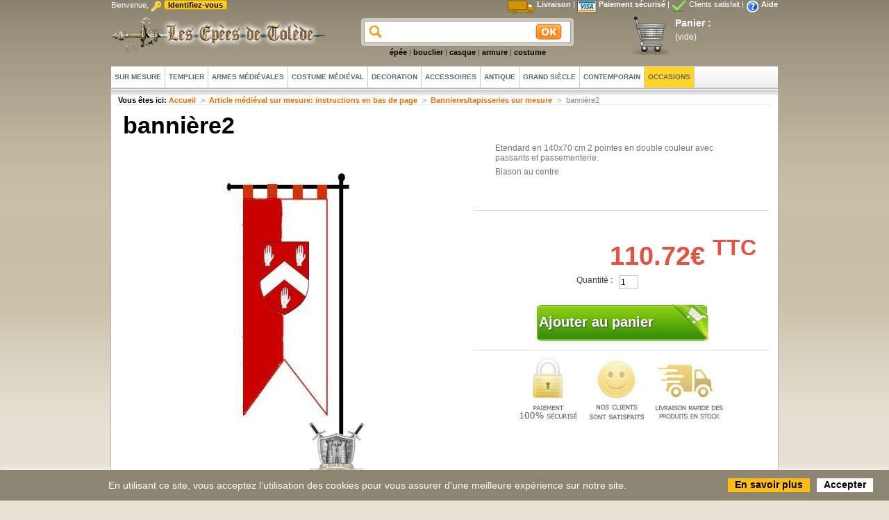

--- FILE ---
content_type: text/html; charset=utf-8
request_url: https://www.epees.fr/bannieres-sur-mesure/3843-banniere2.html
body_size: 15474
content:
<!DOCTYPE HTML><html xmlns="http://www.w3.org/1999/xhtml" xml:lang="fr" xmlns:fb="http://ogp.me/ns/fb#"><head><title>banni&egrave;re2</title><meta name="description" content="Etendard en 140x70 cm 2 pointes en double couleur avec passants et passementerie.
Blason au centre﻿" /><meta http-equiv="Content-Type" content="application/xhtml+xml; charset=utf-8" /><meta http-equiv="X-UA-Compatible" content="IE=Edge"/><meta name="generator" content="e-commerce" /><meta name="robots" content="index,follow" /><link rel="icon" type="image/vnd.microsoft.icon" href="https://www.epees.fr/img/favicon.ico?1768737205" /><link rel="shortcut icon" type="image/x-icon" href="https://www.epees.fr/img/favicon.ico?1768737205" /><script type="text/javascript">var baseDir = 'https://www.epees.fr/';
                var static_token = '163ae9ae3e452b5cc04dce37616c64e1';
                var token = '0cbf387d677d8771161f63235479de72';
                var priceDisplayPrecision = 2;
                var priceDisplayMethod = 0;
                var roundMode = 2;</script><link href="https://www.epees.fr/themes/epees/cache/6079c8a2f067dec99bfdb28d07cf79a3_all.css" rel="stylesheet" type="text/css" media="all" /><link href="https://www.epees.fr/themes/epees/cache/f3ca65fae6d9ff30374facedad5f50d8_screen.css" rel="stylesheet" type="text/css" media="screen" /><script src="https://www.epees.fr/themes/epees/cache/54b70a2fe872e4fb4be883358b2284a2.js" type="text/javascript"></script><script type="text/javascript">//
	var CUSTOMIZE_TEXTFIELD = '1';
	var customizationIdMessage = 'Personnalisation #';
	var removingLinkText = 'Retirer ce produit de mon panier';
	var modalCartPath = '/modules/pm_modalcart/';
	var modalCartWidth = 585;
	ThickboxI18nImage = 'Image';
	ThickboxI18nOf = 'of';
	ThickboxI18nClose = 'Close';
	ThickboxI18nOrEscKey = 'or Esc key';
	ThickboxI18nNext = 'Next &gt;';
	ThickboxI18nPrev = '&lt; Prev';
	tbmc_pathToImage = 'https://www.epees.fr/img/loadingAnimation.gif';
//</script><script type="text/javascript">var _gaq = _gaq || [];
_gaq.push(['_setAccount', 'UA-322155-2']);
_gaq.push(['_trackPageview', '']);_gaq.push(['_trackPageLoadTime']);

(function() {
	var ga = document.createElement('script'); ga.type = 'text/javascript'; ga.async = true;
	ga.src = ('https:' == document.location.protocol ? 'https://ssl' : 'http://www') + '.google-analytics.com/ga.js';
	var s = document.getElementsByTagName('script')[0]; s.parentNode.insertBefore(ga, s);
})();</script><link rel="alternate" type="application/rss+xml" title="bannière2" href="https://www.epees.fr/modules/feeder/rss.php?id_category=72&amp;orderby=date_add&amp;orderway=desc" /><link rel="stylesheet" type="text/css" href="/modules/faq/lib/apple.css" /><script type="text/javascript">/*
* 2007-2014 PrestaShop
*
* NOTICE OF LICENSE
*
* This source file is subject to the Academic Free License (AFL 3.0)
* that is bundled with this package in the file LICENSE.txt.
* It is also available through the world-wide-web at this URL:
* http://opensource.org/licenses/afl-3.0.php
* If you did not receive a copy of the license and are unable to
* obtain it through the world-wide-web, please send an email
* to license@prestashop.com so we can send you a copy immediately.
*
* DISCLAIMER
*
* Do not edit or add to this file if you wish to upgrade PrestaShop to newer
* versions in the future. If you wish to customize PrestaShop for your
* needs please refer to http://www.prestashop.com for more information.
*
*  @author PrestaShop SA <contact@prestashop.com>
*  @copyright  2007-2014 PrestaShop SA
*  @license    http://opensource.org/licenses/afl-3.0.php  Academic Free License (AFL 3.0)
*  International Registered Trademark & Property of PrestaShop SA
*/$(document).ready( function() {$('#payment_paypal_express_checkout').click(function() {
$('#paypal_payment_form').submit();
return false;
});$('#paypal_payment_form').live('submit', function() {
var nb = $('#quantity_wanted').val();
var id = $('#idCombination').val();$('#paypal_payment_form input[name=quantity]').val(nb);
$('#paypal_payment_form input[name=id_p_attr]').val(id);
});function displayExpressCheckoutShortcut() {
var id_product = $('input[name="id_product"]').val();
var id_product_attribute = $('input[name="id_product_attribute"]').val();
$.ajax({
type: "GET",
url: baseDir+'/modules/paypal/express_checkout/ajax.php',
data: { get_qty: "1", id_product: id_product, id_product_attribute: id_product_attribute },
cache: false,
success: function(result) {
if (result == '1') {
$('#container_express_checkout').slideDown();
} else {
$('#container_express_checkout').slideUp();
}
return true;
}
});
}$('select[name^="group_"]').change(function () {
displayExpressCheckoutShortcut();
});$('.color_pick').click(function () {
displayExpressCheckoutShortcut();
});var modulePath = 'modules/paypal';
var subFolder = '/integral_evolution';
var baseDirPP = baseDir.replace('http', 'https');
var fullPath = baseDirPP + modulePath + subFolder;
var confirmTimer = false;
if ($('form[target="hss_iframe"]').length == 0) {
if ($('select[name^="group_"]').length > 0)
displayExpressCheckoutShortcut();
return false;
} else {
checkOrder();
}function checkOrder() {
if(confirmTimer == false)
confirmTimer = setInterval(getOrdersCount, 1000);
}});</script><style type="text/css">@charset "utf-8";
/* CSS Document */

#CategoriePlus{margin:5px auto;width:940px}
#CategoriePlus .CatPlus{
	padding:0px;
	float:left;
	margin:0;
	margin-left:1px;margin-bottom:1px;
	width:300px;
	height:250px;
	border:solid 3px #FFFFFF}
#CategoriePlus .CatPlus#last_item{margin-right:0}
#CategoriePlus .CatPlus .title{background:#FFCC00;
display:block;
height:18px;
padding:3px 5px;
font-size:1.1em}
#CategoriePlus h1{background:#FFCC00}
#CategoriePlus .CatPlus .title a{color:#0;text-decoration:none}

#CategoriePlus .CatPlus .title a:hover{text-decoration:underline}
#CategoriePlus .CatPlus .prod{
  	margin-right:0px;
	border:solid 0px #0;
	width:120px;
	height:170px;
	display:block;
	padding:2px;
	float:right;
	text-align:center}
#CategoriePlus .CatPlus .prod a{color:#000;width:108px}
#CategoriePlus .CatPlus .prod .discount{
	display: block;
	position: absolute;
	font-size:1em;
	color: #FFF;
	text-align:center;
	height: 23px;width:30px;
	padding:7px 0 0 0;
	margin-left:1px;
  margin-top: 2px;
	background: #da0f00;
	border:solid 1px #fff}
#CategoriePlus .CatPlus span price{color:#990000}
#CategoriePlus .CatPlus ul{list-style:none;margin: 3px}
#CategoriePlus .CatPlus li a{width:180px;/*Sub categories width*/
	display:block;
	text-decoration:none;
	color:#444444;
	margin-bottom:1px;
	font-size:10px;/*Sub categories text size*/
	text-decoration:underline;
	border-bottom: none/*Sub categories grey underline  to hide them set it to none */}
#CategoriePlus .CatPlus li a:hover{background-color:#FFCC00;color:#000000;}
#CategoriePlus .CatPlus a.tocat{color:#ED6F00;}
#CategoriePlus .remise{color:#FF0000}
#CategoriePlus .old_price{color:#333;text-decoration: line-through}


.mi-slider {height:0px;}
.mi-slider nav {border-top:solid 0px #0;top: 120px;}

.mi-slider nav a.mi-selected:before {
	border-top-color: #0}
	
.mi-slider nav a{color:#0}
.mi-slider nav a.mi-selected {color:#0}</style><script async src="https://www.googletagmanager.com/gtag/js?id=G-T5Z7SPNJBX"></script><script>window.dataLayer = window.dataLayer || [];
  function gtag(){dataLayer.push(arguments);}
  gtag('js', new Date());

  gtag('config', 'G-T5Z7SPNJBX');</script></head><body id="product"><div id="fb-root"></div><script>(function(d, s, id) {
                  var js, fjs = d.getElementsByTagName(s)[0];
                  if (d.getElementById(id)) return;
                  js = d.createElement(s); js.id = id;
                  js.src = "//connect.facebook.net/fr_FR/all.js#xfbml=1";
                  fjs.parentNode.insertBefore(js, fjs);
                    }(document, 'script', 'facebook-jssdk'));</script><div id="ContentPanel"> <a class="topReveal closeBtn" href="#">Close</a><div class="contentArea"><div id="loading"> <img src="https://www.epees.fr/themes/epees/img/loading.gif" alt="Loading..." /></div><div id="content"></div><div class="clear"></div></div></div><div id="header" style="top: 0pt; position: relative; width: 960px; margin: 0pt auto;"><div><p id="header_user_info"> Bienvenue, <span class="key-login">&nbsp;</span> <a class="topReveal button" href="#" id="login-panel">Identifiez-vous</a></p><p style="float:right; color:white"> <span class="icon-livraison">&nbsp;</span> <a href="https://www.epees.fr/content/1-livraison" style="color:white">Livraison</a> | <span class="icon-paiement">&nbsp;</span> <a href="https://www.epees.fr/content/5-paiement-securise" style="color:white">Paiement s&eacute;curis&eacute;</a> | <span class="icon-satisfait">&nbsp;</span> Clients satisfait | <span class="icon-aide">&nbsp;</span> <a href="https://www.epees.fr/modules/faq/faqs.php" style="color:white">Aide</a></p><div style="clear:both"></div></div> <a href="/" id="header_logo" title="Les &eacute;p&eacute;es de Tol&egrave;de"> <img class="logo" src="/logo.png" alt="Les &eacute;p&eacute;es de Tol&egrave;de" width="313" height="56"  /> <br /> </a><div id="header_right"><div id="cart_block" style="float: right;height: 60px;margin-right: 6px;text-align: right;width: 200px;"><div id="header_user"><ul id="header_nav"><li id="shopping_cart"> <a href="https://www.epees.fr/commande" title="Votre panier d&#039;achat">Panier :</a></li><li id="shopping_cart"><span class="ajax_cart_quantity hidden">0</span> <span class="ajax_cart_product_txt hidden">produit</span> <span class="ajax_cart_product_txt_s hidden">produits</span> <span class="ajax_cart_total hidden"> 0.00€ </span> <span class="ajax_cart_no_product">(vide)</span></li></ul></div></div><div id="search_block_top" style="margin-top:5px"><form action="https://www.epees.fr/recherche" id="searchbox" method="get"><p> <label for="search_query_top"></label> <input type="hidden" name="orderby" value="position" /> <input type="hidden" name="orderway" value="desc" /> <input class="search_query" type="text" id="search_query_top" name="search_query" value="" /> <input type="submit" name="submit_search" value="" class="button" /></p></form><div class="search_link" style="margin-top:34px;text-align:center;"> <a href="/epee-medievale.html">épée</a> | <a href="/bouclier-medieval.html">bouclier</a> | <a href="/casque-medieval.html">casque</a> | <a href="/armure-medievale.html">armure</a> | <a href="/costume-medieval.html">costume</a></div></div><script type="text/javascript">// 
	
		$('document').ready( function() {
			$("#search_query_top")
				.autocomplete(
					'https://www.epees.fr/recherche', {
						minChars: 3,
						max: 10,
						width: 296,
						selectFirst: false,
						scroll: false,
						dataType: "json",
						formatItem: function(data, i, max, value, term) {
							return value;
						},
						parse: function(data) {
							var mytab = new Array();
							for (var i = 0; i < data.length; i++)
								mytab[mytab.length] = { data: data[i], value: data[i].cname + ' > ' + data[i].pname };
							return mytab;
						},
						extraParams: {
							ajaxSearch: 1,
							id_lang: 2
						}
					}
				)
				.result(function(event, data, formatted) {
					$('#search_query_top').val(data.pname);
					document.location.href = data.product_link;
				})
		});
	
	//</script><div id="google_translate_element" style="display:block;position: absolute;top: 0px;height: 25px;overflow: hidden;"></div><script type="text/javascript">function googleTranslateElementInit() {
  
    new google.translate.TranslateElement({pageLanguage: '{$isocode}', includedLanguages: "en,es", layout: google.translate.TranslateElement.InlineLayout.SIMPLE, autoDisplay: false}, 'google_translate_element');
  }</script><script src="//translate.google.com/translate_a/element.js?cb=googleTranslateElementInit" type="text/javascript"></script></div><div class="clear"></div><div id="adtm_menu"><div id="adtm_menu_inner"><ul id="menu"><li class="li-niveau1 advtm_menu_2  sub"><a class=" a-niveau1" href="https://www.epees.fr/71-article-medieval-sur-mesure" title="Sur mesure"><span class="advtm_menu_span advtm_menu_span_2">Sur mesure</span><!--[if gte IE 7]><!--></a><!--<![endif]--> <!--[if lte IE 6]><table><tr><td><![endif]--><div class="adtm_sub"><p class="uppercase"><span style="font-size: 14pt; color: #ffffff; line-height: 32px; font-weight: bold;">Sur mesure</span></p><table class="columnWrapTable"><tr><td class="adtm_column_wrap_td advtm_column_wrap_td_21"><div class="adtm_column_wrap advtm_column_wrap_21"><div class="adtm_column_wrap_sizer">&nbsp;</div><div class="adtm_column adtm_column_41"> <span><a class="" href="https://www.epees.fr/109-vetements-sur-mesure" title="V&ecirc;tements sur mesure: .Lisez les recommandations en bas de page">V&ecirc;tements sur mesure: .Lisez les recommandations en bas de page</a></span></div><div class="adtm_column adtm_column_115"> <span><a class="" href="https://www.epees.fr/180-armoiries" title="ARMOIRIES SUR MESURE PERSONNELLES">ARMOIRIES SUR MESURE PERSONNELLES</a></span></div><div class="adtm_column adtm_column_80"> <span><a class="" href="https://www.epees.fr/72-bannieres-sur-mesure" title="Bannieres/tapisseries sur mesure">Bannieres/tapisseries sur mesure</a></span></div><div class="adtm_column adtm_column_78"> <span><a class="" href="https://www.epees.fr/134-caparacons-sur-mesure" title="Capara&ccedil;ons sur mesure">Capara&ccedil;ons sur mesure</a></span></div><div class="adtm_column adtm_column_75"> <span><a class="" href="https://www.epees.fr/73-ecussons-personnalises" title="Bouclier personnalis&eacute; (lire le descriptif en bas de page)">Bouclier personnalis&eacute; (lire le descriptif en bas de page)</a></span></div><div class="adtm_column adtm_column_44"> <span><a class="" href="https://www.epees.fr/135-tentes-personnalisees" title="Tentes personnalis&eacute;es">Tentes personnalis&eacute;es</a></span></div><div class="adtm_column adtm_column_95"> <span><a class="" href="https://www.epees.fr/156-frappez-votre-monnaie" title="Frappez votre monnaie">Frappez votre monnaie</a></span></div><div class="adtm_column adtm_column_46"> <span><a href="https://www.epees.fr/148-portrait-d-epoque" title="votre portrait d'&eacute;poque"  class="">votre portrait d'&eacute;poque</a></span></div><div class="adtm_column adtm_column_81"> <span><a class="" href="https://www.epees.fr/143-parchemins-personnalise" title="parchemins personnalis&eacute;s">parchemins personnalis&eacute;s</a></span></div><div class="adtm_column adtm_column_45"> <span><a class="" href="https://www.epees.fr/144-armure-personnalisee" title="armure personnalis&eacute;e">armure personnalis&eacute;e</a></span></div><div class="adtm_column adtm_column_42"> <span><a class="" href="https://www.epees.fr/133-epees-personnalisees" title="Ep&eacute;es personnalis&eacute;es">Ep&eacute;es personnalis&eacute;es</a></span></div></div></td><td class="adtm_column_wrap_td advtm_column_wrap_td_16"><div class="adtm_column_wrap advtm_column_wrap_16"><p style="text-align: justify;">Vous souhaitez un vêtement personnalisé avec vos armoiries, n'hésitez pas, nous sommes les seuls à vous offrir un ensemble à vos couleurs tunique, cape, bannière, bouclier, caparaçon pour le cheval, tente... etc﻿</p><div class="adtm_column_wrap_sizer">&nbsp;</div></div></td></tr></table><p class="uppercase" style="text-align: center;"><span style="color: #ffffff;">Personnaliser avec vos couleurs et votre blason</span></p></div> <!--[if lte IE 6]></td></tr></table></a><![endif]--></li><li class="li-niveau1 advtm_menu_15 "><a class=" a-niveau1" href="https://www.epees.fr/67-ordre-des-templiers" title="Templier"><span class="advtm_menu_span advtm_menu_span_15">Templier</span></a></li><li class="li-niveau1 advtm_menu_4  sub"><a class=" a-niveau1" href="https://www.epees.fr/29-armes-medievales" title="Armes m&eacute;di&eacute;vales"><span class="advtm_menu_span advtm_menu_span_4">Armes m&eacute;di&eacute;vales</span><!--[if gte IE 7]><!--></a><!--<![endif]--> <!--[if lte IE 6]><table><tr><td><![endif]--><div class="adtm_sub"><p><span class="uppercase" style="font-size: 14pt; color: #ffffff; line-height: 32px; font-weight: bold;">armes médiévales</span></p><table class="columnWrapTable"><tr><td class="adtm_column_wrap_td advtm_column_wrap_td_27"><div class="adtm_column_wrap advtm_column_wrap_27"><div class="adtm_column_wrap_sizer">&nbsp;</div><div class="adtm_column adtm_column_111"> <span><a class="" href="https://www.epees.fr/163-grandeur-nature-en-latex" title="Grandeur Nature en LATEX">Grandeur Nature en LATEX</a></span></div><div class="adtm_column adtm_column_109"> <span><a class="" href="https://www.epees.fr/68-casque-chevalier" title="Casque m&eacute;di&eacute;val chevalier">Casque m&eacute;di&eacute;val chevalier</a></span></div><div class="adtm_column adtm_column_62"> <span><a class="" href="https://www.epees.fr/42-bouclier-chevalier" title="Bouclier chevalier">Bouclier chevalier</a></span></div><div class="adtm_column adtm_column_110"> <span><a class="" href="https://www.epees.fr/41-dagues-medievales" title="Dagues et couteaux">Dagues et couteaux</a></span></div><div class="adtm_column adtm_column_64"> <span><a class="" href="https://www.epees.fr/43-armures-medievales" title="Armures m&eacute;di&eacute;vales">Armures m&eacute;di&eacute;vales</a></span></div><div class="adtm_column adtm_column_84"> <span><a class="" href="https://www.epees.fr/119-armement" title="armement: arcs, fl&ecirc;ches, arbal&egrave;tes, haches, hallebardes...">armement: arcs, fl&ecirc;ches, arbal&egrave;tes, haches, hallebardes...</a></span></div><div class="adtm_column adtm_column_66"> <span><a class="" href="https://www.epees.fr/118-armes-medievales-enfants" title=" Enfants  Armes m&eacute;di&eacute;vales et antiques"> Enfants  Armes m&eacute;di&eacute;vales et antiques</a></span></div><div class="adtm_column adtm_column_97"> <span><a class="" href="https://www.epees.fr/161-ordre-masonique" title="Ordre Ma&ccedil;onnique">Ordre Ma&ccedil;onnique</a></span></div></div></td><td class="adtm_column_wrap_td advtm_column_wrap_td_26"><div class="adtm_column_wrap advtm_column_wrap_26"><div class="adtm_column_wrap_sizer">&nbsp;</div><div class="adtm_column adtm_column_61"> <span><a class="" href="https://www.epees.fr/40-epees-medievales" title="Ep&eacute;es m&eacute;di&eacute;vales">Ep&eacute;es m&eacute;di&eacute;vales</a></span><ul class="adtm_elements adtm_elements_61"><li><a class="" href="https://www.epees.fr/74-epees-medievales-collection" title="Ep&eacute;es m&eacute;di&eacute;vales collection">Ep&eacute;es m&eacute;di&eacute;vales collection</a></li><li><a class="" href="https://www.epees.fr/75-epees-medievales-semi-combat" title="Ep&eacute;es m&eacute;di&eacute;vales semi-combat">Ep&eacute;es m&eacute;di&eacute;vales semi-combat</a></li><li><a class="" href="https://www.epees.fr/76-epees-medievales-fantaisie" title="Ep&eacute;es m&eacute;di&eacute;vales fantastique">Ep&eacute;es m&eacute;di&eacute;vales fantastique</a></li><li><a class="" href="https://www.epees.fr/128-epees-medievales-combat" title=" Ep&eacute;es m&eacute;di&eacute;vales combat"> Ep&eacute;es m&eacute;di&eacute;vales combat</a></li><li><a class="" href="https://www.epees.fr/165-lames-a-monter" title="Lames &agrave; monter">Lames &agrave; monter</a></li></ul></div><div class="adtm_column adtm_column_113"> <span><a class="" href="https://www.epees.fr/130-epees-medievales-maconnique" title="Ep&eacute;es m&eacute;di&eacute;vales ma&ccedil;onnique">Ep&eacute;es m&eacute;di&eacute;vales ma&ccedil;onnique</a></span></div><div class="adtm_column adtm_column_114"> <span><a class="" href="https://www.epees.fr/131-epees-medievales-entrainement" title="Ep&eacute;es m&eacute;di&eacute;vales entrainement">Ep&eacute;es m&eacute;di&eacute;vales entrainement</a></span></div><div class="adtm_column adtm_column_67"> <span><a class="" href="https://www.epees.fr/132-armes-medievales-de-collection" title="Armes m&eacute;di&eacute;vales de collection">Armes m&eacute;di&eacute;vales de collection</a></span></div></div></td><td class="adtm_column_wrap_td advtm_column_wrap_td_18"><div class="adtm_column_wrap advtm_column_wrap_18"><div class="adtm_column_wrap_sizer">&nbsp;</div><p>Un choix exceptionnel d'armes et d'armures du moyen-âge: épées, boucliers, plastrons ou casques, vous pouvez compléter tout votre équipement de chevalier</p><div class="adtm_column adtm_column_38"> <span><a class="adtm_unclickable" href="#" title=""><img src="/modules/pm_advancedtopmenu/column_icons/38.gif" alt="" title="" class="adtm_menu_icon" /></a></span></div></div></td></tr></table><p style="text-align: justify;"><span style="color: #ffffff;">Vous etes un passionné du monde Médiéval ! alors regardez et choisissez: l'armement avec casques, camails, armures, boucliers, épées de combat ou de cérémonie, Les costumes, avec les capes de Templiers, d'Hospitaliers, les tabars, les robes ainsi que les étendards et tous les accessoires qui vous permettront d'être équipé. </span><br /><span style="color: #ffffff;">Ouvrez les portes du moyen-âge et revivez des moments historiques.﻿</span></p></div> <!--[if lte IE 6]></td></tr></table></a><![endif]--></li><li class="li-niveau1 advtm_menu_9  sub"><a class=" a-niveau1" href="https://www.epees.fr/116-costume-medieval" title="Costume m&eacute;di&eacute;val"><span class="advtm_menu_span advtm_menu_span_9">Costume m&eacute;di&eacute;val</span><!--[if gte IE 7]><!--></a><!--<![endif]--> <!--[if lte IE 6]><table><tr><td><![endif]--><div class="adtm_sub"><p class="uppercase"><span style="font-size: 14pt; color: #ffffff; line-height: 32px; font-weight: bold;">costume médiéval</span></p><table class="columnWrapTable"><tr><td class="adtm_column_wrap_td advtm_column_wrap_td_24"><div class="adtm_column_wrap advtm_column_wrap_24"><div class="adtm_column_wrap_sizer">&nbsp;</div><div class="adtm_column adtm_column_56"> <span><a class="" href="https://www.epees.fr/124-costume-medieval-mariage" title="Mariage">Mariage</a></span></div><div class="adtm_column adtm_column_52"> <span><a class="" href="https://www.epees.fr/110-costume-medieval-homme" title="Homme">Homme</a></span></div><div class="adtm_column adtm_column_53"> <span><a class="" href="https://www.epees.fr/111-costume-medieval-femme" title="Femme">Femme</a></span></div><div class="adtm_column adtm_column_54"> <span><a class="" href="https://www.epees.fr/112-costume-medieval-enfant" title="Enfant">Enfant</a></span></div><div class="adtm_column adtm_column_57"> <span><a class="" href="https://www.epees.fr/127-costume-medieval-cavalerie" title="Cavalerie">Cavalerie</a></span></div><div class="adtm_column adtm_column_55"> <span><a class="" href="https://www.epees.fr/114-costume-medieval-accessoire" title="Accessoires">Accessoires</a></span></div></div></td><td class="adtm_column_wrap_td advtm_column_wrap_td_29"><div class="adtm_column_wrap advtm_column_wrap_29"><p>VETEMENTS POUR HOMMES, FEMMES, ENFANTS et chevaux: Choisissez votre costume, choisissez la taille et la couleur puis passez aux accessoires pour compléter votre panoplie.<br />Si vous souhaitez un vêtement personnalisé avec vos armoiries allez dans le "sur-mesure" pour vous faire une idée de ce que nous faisons</p><div class="adtm_column_wrap_sizer">&nbsp;</div></div></td></tr></table></div> <!--[if lte IE 6]></td></tr></table></a><![endif]--></li><li class="li-niveau1 advtm_menu_7  sub"><a class=" a-niveau1" href="https://www.epees.fr/31-accesoires-et-decoration-medievale" target="_blank" title="DECORATION"><span class="advtm_menu_span advtm_menu_span_7">DECORATION</span><!--[if gte IE 7]><!--></a><!--<![endif]--> <!--[if lte IE 6]><table><tr><td><![endif]--><div class="adtm_sub"><p><span class="uppercase" style="font-size: 14pt; color: #ffffff; line-height: 32px; font-weight: bold;">accessoires et décoration</span></p><table class="columnWrapTable"><tr><td class="adtm_column_wrap_td advtm_column_wrap_td_35"><div class="adtm_column_wrap advtm_column_wrap_35"><div class="adtm_column_wrap_sizer">&nbsp;</div><div class="adtm_column adtm_column_98"> <span><a class="" href="https://www.epees.fr/120-tentes-medievales" title="tentes m&eacute;di&eacute;vales">tentes m&eacute;di&eacute;vales</a></span></div><div class="adtm_column adtm_column_108"> <span><a class="" href="https://www.epees.fr/147-armures-miniatures" title="Armures miniatures">Armures miniatures</a></span></div><div class="adtm_column adtm_column_105"> <span><a class="" href="https://www.epees.fr/155-portrait-sur-toile" title="Portrait sur toile">Portrait sur toile</a></span></div><div class="adtm_column adtm_column_104"> <span><a class="" href="https://www.epees.fr/152-figurines-miniatures" title="figurines miniatures">figurines miniatures</a></span></div><div class="adtm_column adtm_column_103"> <span><a class="" href="https://www.epees.fr/149-decoration-de-rue" title="D&eacute;coration rues et march&eacute;s">D&eacute;coration rues et march&eacute;s</a></span></div><div class="adtm_column adtm_column_102"> <span><a class="" href="https://www.epees.fr/145-vaisselle-" title="vaisselle et articles de cuisine m&eacute;di&egrave;vale ">vaisselle et articles de cuisine m&eacute;di&egrave;vale </a></span><ul class="adtm_elements adtm_elements_102"><li><a class="" href="https://www.epees.fr/160-couteaux" title="Couteaux m&eacute;nag&eacute;s et couverts">Couteaux m&eacute;nag&eacute;s et couverts</a></li></ul></div><div class="adtm_column adtm_column_101"> <span><a class="" href="https://www.epees.fr/147-armures-miniatures" title="Armures miniatures">Armures miniatures</a></span></div><div class="adtm_column adtm_column_100"> <span><a class="" href="https://www.epees.fr/126-bannieres-medievales" title="banni&egrave;res m&eacute;di&eacute;vales &eacute;tendards voir sur mesure">banni&egrave;res m&eacute;di&eacute;vales &eacute;tendards voir sur mesure</a></span></div><div class="adtm_column adtm_column_99"> <span><a class="" href="https://www.epees.fr/121-mini-dague-coupe-papier" title="mini dague coupe papier">mini dague coupe papier</a></span></div><div class="adtm_column adtm_column_112"> <span><a class="" href="https://www.epees.fr/138-torches-rustiques" title="luminaires m&eacute;di&eacute;vaux rustiques">luminaires m&eacute;di&eacute;vaux rustiques</a></span></div></div></td></tr></table></div> <!--[if lte IE 6]></td></tr></table></a><![endif]--></li><li class="li-niveau1 advtm_menu_14 "><a class=" a-niveau1" href="https://www.epees.fr/153-decoration-medievale" title="Accessoires"><span class="advtm_menu_span advtm_menu_span_14">Accessoires</span></a></li><li class="li-niveau1 advtm_menu_3  sub"><a class=" a-niveau1" href="https://www.epees.fr/32-armes-antique" title="Antique"><span class="advtm_menu_span advtm_menu_span_3">Antique</span><!--[if gte IE 7]><!--></a><!--<![endif]--> <!--[if lte IE 6]><table><tr><td><![endif]--><div class="adtm_sub"><p class="uppercase"><span style="font-size: 14pt; color: #ffffff; line-height: 32px; font-weight: bold;">antique</span></p><table class="columnWrapTable"><tr><td class="adtm_column_wrap_td advtm_column_wrap_td_22"><div class="adtm_column_wrap advtm_column_wrap_22"><div class="adtm_column_wrap_sizer">&nbsp;</div><div class="adtm_column adtm_column_47"> <span><a class="" href="https://www.epees.fr/35-epees-antiques" title="Epees et dagues antiques">Epees et dagues antiques</a></span></div><div class="adtm_column adtm_column_48"> <span><a class="" href="https://www.epees.fr/36-boucliers" title="Boucliers romains grecs">Boucliers romains grecs</a></span></div><div class="adtm_column adtm_column_49"> <span><a class="" href="https://www.epees.fr/37-armures-romaines" title="Armures romaines">Armures romaines</a></span></div><div class="adtm_column adtm_column_50"> <span><a class="" href="https://www.epees.fr/38-accessoires-antiques" title="Accessoires antiques">Accessoires antiques</a></span></div><div class="adtm_column adtm_column_51"> <span><a class="" href="https://www.epees.fr/70-casques-romain" title="Casques antiques">Casques antiques</a></span></div></div></td><td class="adtm_column_wrap_td advtm_column_wrap_td_14"><div class="adtm_column_wrap advtm_column_wrap_14"><p style="text-align: justify;">Le Monde Antique&nbsp; est à la base de notre civilisation, de l'empire Perse à l' empire Romain, d'Alexandre le Grand à César, de Sparte à Athènes, des Troyens aux athéniens, les empires se sont fait et défaits dans des combats illustres. Vous allez revivre cette période avec tous les éléments qui la composent:&nbsp; cuirasses, casques de centurions, romains et troyens, glaives, pilum, capes﻿</p><div class="adtm_column_wrap_sizer">&nbsp;</div></div></td><td class="adtm_column_wrap_td advtm_column_wrap_td_13"><div class="adtm_column_wrap advtm_column_wrap_13"><div class="adtm_column_wrap_sizer">&nbsp;</div><div class="adtm_column adtm_column_36"> <span><a class="adtm_unclickable" href="#" title=""><img src="/modules/pm_advancedtopmenu/column_icons/36.gif" alt="" title="" class="adtm_menu_icon" /></a></span></div></div></td></tr></table></div> <!--[if lte IE 6]></td></tr></table></a><![endif]--></li><li class="li-niveau1 advtm_menu_5  sub"><a class=" a-niveau1" href="https://www.epees.fr/33-armes-grand-siecle" title="Grand Si&egrave;cle"><span class="advtm_menu_span advtm_menu_span_5">Grand Si&egrave;cle</span><!--[if gte IE 7]><!--></a><!--<![endif]--> <!--[if lte IE 6]><table><tr><td><![endif]--><div class="adtm_sub"><p class="uppercase"><span style="font-size: 14pt; color: #ffffff; line-height: 32px; font-weight: bold;">grand siècle</span></p><table class="columnWrapTable"><tr><td class="adtm_column_wrap_td advtm_column_wrap_td_8"><div class="adtm_column_wrap advtm_column_wrap_8"><div class="adtm_column_wrap_sizer">&nbsp;</div><div class="adtm_column adtm_column_26"> <span><a class="" href="https://www.epees.fr/47-epees-rapieres-et-fleurets" title="Ep&eacute;es, rapi&egrave;res et fleurets">Ep&eacute;es, rapi&egrave;res et fleurets</a></span></div><div class="adtm_column adtm_column_27"> <span><a class="" href="https://www.epees.fr/48-dagues" title="Dagues">Dagues</a></span></div><div class="adtm_column adtm_column_28"> <span><a class="" href="https://www.epees.fr/49-accessoires-grand-siecle" title="Accessoires Grand Si&egrave;cle">Accessoires Grand Si&egrave;cle</a></span></div></div></td><td class="adtm_column_wrap_td advtm_column_wrap_td_23"><div class="adtm_column_wrap advtm_column_wrap_23"><p style="text-align: justify;">DE CAPE ET D'EPEE<br />D'Artagnan, Lagardère... que de noms fameux ont illustré cette époque où le Roi soleil a donné toute la splendeur&nbsp;à la cour de France<br />.Les épées, rapières, dagues, mousquets entre les mains des mousquetaires et spadassins enveloppés dans leurs capes à cheval ou en duel ont été les acteurs de romans du Grand Siècle﻿</p><div class="adtm_column_wrap_sizer">&nbsp;</div></div></td><td class="adtm_column_wrap_td advtm_column_wrap_td_19"><div class="adtm_column_wrap advtm_column_wrap_19"><div class="adtm_column_wrap_sizer">&nbsp;</div><div class="adtm_column adtm_column_39"> <span><a class="adtm_unclickable" href="#" title=""><img src="/modules/pm_advancedtopmenu/column_icons/39.gif" alt="" title="" class="adtm_menu_icon" /></a></span></div></div></td></tr></table></div> <!--[if lte IE 6]></td></tr></table></a><![endif]--></li><li class="li-niveau1 advtm_menu_6  sub"><a class=" a-niveau1" href="https://www.epees.fr/90-armes-empire-et-contemporain" title="contemporain"><span class="advtm_menu_span advtm_menu_span_6">contemporain</span><!--[if gte IE 7]><!--></a><!--<![endif]--> <!--[if lte IE 6]><table><tr><td><![endif]--><div class="adtm_sub"><p class="uppercase"><span style="font-size: 14pt; color: #ffffff; line-height: 32px; font-weight: bold;">empire - contemporain</span></p><table class="columnWrapTable"><tr><td class="adtm_column_wrap_td advtm_column_wrap_td_10"><div class="adtm_column_wrap advtm_column_wrap_10"><div class="adtm_column_wrap_sizer">&nbsp;</div><div class="adtm_column adtm_column_30"> <span><a class="" href="https://www.epees.fr/59-armes-blanches-sabres" title="Armes blanches sabres">Armes blanches sabres</a></span></div><div class="adtm_column adtm_column_96"> <span><a class="" href="https://www.epees.fr/157-armes-a-feu-reproductions" title="armes &agrave; feux reproductions d&eacute;coration">armes &agrave; feux reproductions d&eacute;coration</a></span></div><div class="adtm_column adtm_column_33"> <span><a class="" href="https://www.epees.fr/93-accessoires-empire-contemporain" title="Accessoires Empire et contemporain">Accessoires Empire et contemporain</a></span></div><div class="adtm_column adtm_column_34"> <span><a class="" href="https://www.epees.fr/167-boucles-de-ceintures-western-inedites" title="Boucles de ceintures WESTERN dat&eacute;es sign&eacute;es">Boucles de ceintures WESTERN dat&eacute;es sign&eacute;es</a></span></div></div></td><td class="adtm_column_wrap_td advtm_column_wrap_td_9"><div class="adtm_column_wrap advtm_column_wrap_9"><div class="adtm_column_wrap_sizer">&nbsp;</div><div class="adtm_column adtm_column_29"> <span><a class="" href="https://www.epees.fr/34-armes-asiatiques" title="Armes Asiatiques">Armes Asiatiques</a></span><ul class="adtm_elements adtm_elements_29"><li><a class="" href="https://www.epees.fr/52-armes-asiatiques-epees" title="Armes Asiatiques Ep&eacute;es">Armes Asiatiques Ep&eacute;es</a></li><li><a class="" href="https://www.epees.fr/56-armes-asiatiques-accessoires" title="Armes Asiatiques Accessoires">Armes Asiatiques Accessoires</a></li><li><a class="" href="https://www.epees.fr/164-accessoires-vetements" title="Accessoires V&ecirc;tements">Accessoires V&ecirc;tements</a></li></ul></div></div></td><td class="adtm_column_wrap_td advtm_column_wrap_td_20"><div class="adtm_column_wrap advtm_column_wrap_20"><div class="adtm_column_wrap_sizer">&nbsp;</div><div class="adtm_column adtm_column_40"> <span><a class="adtm_unclickable" href="#" title=""><img src="/modules/pm_advancedtopmenu/column_icons/40.gif" alt="" title="" class="adtm_menu_icon" /></a></span></div></div></td></tr></table></div> <!--[if lte IE 6]></td></tr></table></a><![endif]--></li><li class="li-niveau1 advtm_menu_12 "><a class=" a-niveau1" href="https://www.epees.fr/151-occasions" target="_blank" title="OCCASIONS"><span class="advtm_menu_span advtm_menu_span_12">OCCASIONS</span></a></li></ul><div class="clear"></div></div></div><div></div></div><div id="page"><div id="columns"><div class="column" id="left_column"></div><div id="center_column"><script type="text/javascript">// 

    // PrestaShop internal settings
    var currencySign = '€';
    var currencyRate = '1';
    var currencyFormat = '4';
    var currencyBlank = '0';
    var taxRate = 20;
    var jqZoomEnabled = false;

    //JS Hook
    var oosHookJsCodeFunctions = new Array();

    // Parameters
    var id_product = '3843';
    var productHasAttributes = false;
    var quantitiesDisplayAllowed = false;
    var quantityAvailable = 0;
    var allowBuyWhenOutOfStock = true;
    var availableNowValue = '';
    var availableLaterValue = '';
    var productPriceTaxExcluded = 92.270203 - 0.000000;
    var reduction_percent = 0;
    var reduction_price = 0;
    var specific_price = 0;
    var specific_currency = false;
    var group_reduction = '1';
    var default_eco_tax = 0.000000;
    var ecotaxTax_rate = 0;
    var currentDate = '2026-01-18 12:53:26';
    var maxQuantityToAllowDisplayOfLastQuantityMessage = 3;
    var noTaxForThisProduct = false;
    var displayPrice = 0;
    var productReference = '3843-banniere2';
    var productAvailableForOrder = '1';
    var productShowPrice = '1';
    var productUnitPriceRatio = '0.000000';
    var idDefaultImage = 6120;

    // Customizable field
    var img_ps_dir = 'https://www.epees.fr/img/';
    var customizationFields = new Array();
                                                customizationFields[0] = new Array();
            customizationFields[0][0] = 'img0';
            customizationFields[0][1] = 0;
        
    // Images
    var img_prod_dir = 'https://www.epees.fr/img/p/';
    var combinationImages = new Array();

        
    combinationImages[0] = new Array();
                                        combinationImages[0][0] = 6120;
                    
    // Translations
    var doesntExist = 'Ce produit n\'existe pas dans cette déclinaison. Vous pouvez néanmoins en sélectionner une autre.';
    var doesntExistNoMore = 'Ce produit n\'est plus en stock';
    var doesntExistNoMoreBut = 'avec ces options mais reste disponible avec d\'autres options';
    var uploading_in_progress = 'Envoi en cours, merci de bien vouloir patienter...';
    var fieldRequired = 'Merci de remplir tous les champs requis';

            //</script><div class="breadcrumb"> <span class="breadcrumb-here">Vous &ecirc;tes ici: </span> <a href="https://www.epees.fr/" title="retour &agrave; Accueil">Accueil</a><span class="navigation-pipe">&gt;</span><a href="https://www.epees.fr/71-article-medieval-sur-mesure" title="Article m&eacute;di&eacute;val sur mesure: instructions en bas de page">Article m&eacute;di&eacute;val sur mesure: instructions en bas de page</a><span class="navigation-pipe">></span><a href="https://www.epees.fr/72-bannieres-sur-mesure" title="Bannieres/tapisseries sur mesure">Bannieres/tapisseries sur mesure</a><span class="navigation-pipe">></span>bannière2</div><div class="clearfix" id="primary_block"><h1>banni&egrave;re2</h1><div id="pb-right-column"><div id="image-block"> <img loading="lazy" src="https://www.epees.fr/3843-6120-large/banniere2.jpg"
title="banni&egrave;re2" alt="banni&egrave;re2"  id="bigpic" width="500" height="500" /></div><div class="hidden" id="views_block"><div id="thumbs_list"><ul id="thumbs_list_frame"><li id="thumbnail_6120"> <a class="thickbox shown" href="https://www.epees.fr/3843-6120-thickbox/banniere2.jpg" rel="other-views" title="bannière2"> <img loading="lazy" id="thumb_6120" src="https://www.epees.fr/3843-6120-medium/banniere2.jpg" alt="bannière2" height="80" width="80" /> </a></li></ul></div></div></div><div id="pb-left-column"><div id="short_description_block"><div class="rte align_justify" id="short_description_content"><div id="short_description_block"><div class="rte align_justify" id="short_description_content"><p>Etendard en 140x70 cm 2 pointes en double couleur avec passants et passementerie.</p><p>Blason au centre</p></div></div><p>﻿</p></div></div><form action="https://www.epees.fr/panier" id="buy_block" method="post"><p class="hidden"> <input type="hidden" name="token" value="163ae9ae3e452b5cc04dce37616c64e1" /> <input type="hidden" name="id_product" value="3843" id="product_page_product_id" /> <input type="hidden" name="add" value="1" /> <input type="hidden" name="id_product_attribute" id="idCombination" value="" /></p><p class="price"> <br /> <span class="our_price_display"> <span id="our_price_display">110.72€</span> <sup>TTC</sup> </span> <br /></p><p id="quantity_wanted_p"> <label>Quantit&eacute; :</label> <input type="text" name="qty" id="quantity_wanted" class="text" value="1" size="2" maxlength="3"  /></p><p id="minimal_quantity_wanted_p" style="display: none;">Vous devez ajouter au minimum <b id="minimal_quantity_label">1</b> quantit&eacute;s pour acheter ce produit.</p><p id="pQuantityAvailable" style="display: none;"> <span id="quantityAvailable">0</span> <span  id="quantityAvailableTxt">pi&egrave;ce disponible</span> <span  id="quantityAvailableTxtMultiple">pi&egrave;ces disponibles</span></p><p id="oosHook"></p><p class="warning_inline" id="last_quantities" style="display: none;">Attention : derni&egrave;res pi&egrave;ces disponibles !</p><p class="buttons_bottom_block" id="add_to_cart"><input type="submit" name="Submit" value="Ajouter au panier" class="exclusive" /></p><div class="clear"></div></form><div style="text-align:center"><img src="/img/infos-epees.jpg"></div></div></div><div id="crossselling" style="border-bottom: 3px dotted rgb(204, 204, 204); margin: 10px 0pt;"><script type="text/javascript">var middle = 4;</script><script src="https://www.epees.fr/modules/crossselling/js/crossselling.js" type="text/javascript"></script><span style="font-size: 18px; padding: 3px; color: rgb(68, 68, 68); background: none repeat scroll 0pt 0pt rgb(217, 210, 192);">Les clients qui ont achet&eacute; ce produit ont &eacute;galement achet&eacute;:</span><div id="crossselling"><div id="crossselling_list"><ul ><li  style="width: 100px;"> <a href="https://www.epees.fr/caparacons-sur-mesure/3846-caparacon-bi-color-damier-2.html" title="Caparaçon bi-color damier 2"> <img src="https://www.epees.fr/3846-6123-medium/caparacon-bi-color-damier-2.jpg" alt="Caparaçon bi-color damier 2" /> </a><br/> <a href="https://www.epees.fr/caparacons-sur-mesure/3846-caparacon-bi-color-damier-2.html" title="Caparaçon bi-color damier 2"> Capara&ccedil;on... </a><br /> <span class="price_display"> <span class="price">324.79€</span> </span><br /></li><li  style="width: 100px;"> <a href="https://www.epees.fr/caparacons-sur-mesure/3845-caparacon-bi-color-damier-1.html" title="Caparaçon bi-color damier 1"> <img src="https://www.epees.fr/3845-6122-medium/caparacon-bi-color-damier-1.jpg" alt="Caparaçon bi-color damier 1" /> </a><br/> <a href="https://www.epees.fr/caparacons-sur-mesure/3845-caparacon-bi-color-damier-1.html" title="Caparaçon bi-color damier 1"> Capara&ccedil;on... </a><br /> <span class="price_display"> <span class="price">324.79€</span> </span><br /></li><li  style="width: 100px;"> <a href="https://www.epees.fr/bannieres-sur-mesure/3842-banniere1.html" title="Banniere1"> <img src="https://www.epees.fr/3842-6119-medium/banniere1.jpg" alt="Banniere1" /> </a><br/> <a href="https://www.epees.fr/bannieres-sur-mesure/3842-banniere1.html" title="Banniere1"> Banniere1 </a><br /> <span class="price_display"> <span class="price">110.72€</span> </span><br /></li><li  style="width: 100px;"> <a href="https://www.epees.fr/vetements-sur-mesure/3841-tunique3.html" title="tunique3"> <img src="https://www.epees.fr/3841-6118-medium/tunique3.jpg" alt="tunique3" /> </a><br/> <a href="https://www.epees.fr/vetements-sur-mesure/3841-tunique3.html" title="tunique3"> tunique3 </a><br /> <span class="price_display"> <span class="price">125.49€</span> </span><br /></li><li  style="width: 100px;"> <a href="https://www.epees.fr/caparacons-sur-mesure/3847-caparacon-bi-color-damier-3.html" title="Caparaçon bi-color damier 3"> <img src="https://www.epees.fr/3847-6124-medium/caparacon-bi-color-damier-3.jpg" alt="Caparaçon bi-color damier 3" /> </a><br/> <a href="https://www.epees.fr/caparacons-sur-mesure/3847-caparacon-bi-color-damier-3.html" title="Caparaçon bi-color damier 3"> Capara&ccedil;on... </a><br /> <span class="price_display"> <span class="price">324.79€</span> </span><br /></li><li  style="width: 100px;"> <a href="https://www.epees.fr/vetements-sur-mesure/3840-tunique2.html" title="Tunique2"> <img src="https://www.epees.fr/3840-6117-medium/tunique2.jpg" alt="Tunique2" /> </a><br/> <a href="https://www.epees.fr/vetements-sur-mesure/3840-tunique2.html" title="Tunique2"> Tunique2 </a><br /> <span class="price_display"> <span class="price">125.49€</span> </span><br /></li><li  style="width: 100px;"> <a href="https://www.epees.fr/vetements-sur-mesure/3839-tunique1.html" title="Tunique1"> <img src="https://www.epees.fr/3839-6115-medium/tunique1.jpg" alt="Tunique1" /> </a><br/> <a href="https://www.epees.fr/vetements-sur-mesure/3839-tunique1.html" title="Tunique1"> Tunique1 </a><br /> <span class="price_display"> <span class="price">125.49€</span> </span><br /></li><li  style="width: 100px;"> <a href="https://www.epees.fr/bannieres-sur-mesure/3844-banniere-3.html" title="banniere 3"> <img src="https://www.epees.fr/3844-6121-medium/banniere-3.jpg" alt="banniere 3" /> </a><br/> <a href="https://www.epees.fr/bannieres-sur-mesure/3844-banniere-3.html" title="banniere 3"> banniere 3 </a><br /> <span class="price_display"> <span class="price">110.72€</span> </span><br /></li></ul></div></div></div><div style="border-bottom: 3px dotted rgb(204, 204, 204); margin: 10px 0pt;"><span style="font-size: 18px; padding: 3px; color: rgb(68, 68, 68); background: none repeat scroll 0pt 0pt rgb(217, 210, 192);">Nous vous conseillons 30 autres produits dans la m&ecirc;me cat&eacute;gorie :</span></div><div id="productscategory"><div id="productscategory_list"><ul style=""><li  style="width:100px;"> <a href="https://www.epees.fr/bannieres-sur-mesure/1393-fournier1.html" title="etendard avec armoiries au centre"><img src="https://www.epees.fr/1393-874-medium/fournier1.jpg" alt="etendard avec armoiries au centre" /></a><br/> <a href="https://www.epees.fr/bannieres-sur-mesure/1393-fournier1.html" title="etendard avec armoiries au centre"> etendard... </a><br /> <span class="price_display"> <span class="price">213.37€</span> </span></li><li  style="width:100px;"> <a href="https://www.epees.fr/bannieres-sur-mesure/1394-fournier2.html" title="etendard a l'aigle en coton avec passants"><img src="https://www.epees.fr/1394-875-medium/fournier2.jpg" alt="etendard a l'aigle en coton avec passants" /></a><br/> <a href="https://www.epees.fr/bannieres-sur-mesure/1394-fournier2.html" title="etendard a l'aigle en coton avec passants"> etendard a... </a><br /> <span class="price_display"> <span class="price">213.37€</span> </span></li><li  style="width:100px;"> <a href="https://www.epees.fr/bannieres-sur-mesure/1395-fournier3.html" title="etendard sur mesure pour particulier"><img src="https://www.epees.fr/1395-876-medium/fournier3.jpg" alt="etendard sur mesure pour particulier" /></a><br/> <a href="https://www.epees.fr/bannieres-sur-mesure/1395-fournier3.html" title="etendard sur mesure pour particulier"> etendard sur... </a><br /> <span class="price_display"> <span class="price">259.89€</span> </span></li><li  style="width:100px;"> <a href="https://www.epees.fr/bannieres-sur-mesure/1396-fournier4.html" title="etendard aux trois lions"><img src="https://www.epees.fr/1396-877-medium/fournier4.jpg" alt="etendard aux trois lions" /></a><br/> <a href="https://www.epees.fr/bannieres-sur-mesure/1396-fournier4.html" title="etendard aux trois lions"> etendard aux... </a><br /> <span class="price_display"> <span class="price">268.08€</span> </span></li><li  style="width:100px;"> <a href="https://www.epees.fr/bannieres-sur-mesure/1409-etendard-giraud.html" title="etendard noir aux chimères"><img src="https://www.epees.fr/1409-889-medium/etendard-giraud.jpg" alt="etendard noir aux chimères" /></a><br/> <a href="https://www.epees.fr/bannieres-sur-mesure/1409-etendard-giraud.html" title="etendard noir aux chimères"> etendard... </a><br /> <span class="price_display"> <span class="price">255.31€</span> </span></li><li  style="width:100px;"> <a href="https://www.epees.fr/bannieres-sur-mesure/1418-etendard-bulet.html" title="etendard forme ecusson en coton avec passants"><img src="https://www.epees.fr/1418-892-medium/etendard-bulet.jpg" alt="etendard forme ecusson en coton avec passants" /></a><br/> <a href="https://www.epees.fr/bannieres-sur-mesure/1418-etendard-bulet.html" title="etendard forme ecusson en coton avec passants"> etendard... </a><br /> <span class="price_display"> <span class="price">257.91€</span> </span></li><li  style="width:100px;"> <a href="https://www.epees.fr/bannieres-sur-mesure/1455-banniere-odin.html" title="banniere aux symboles sur fond noir"><img src="https://www.epees.fr/1455-926-medium/banniere-odin.jpg" alt="banniere aux symboles sur fond noir" /></a><br/> <a href="https://www.epees.fr/bannieres-sur-mesure/1455-banniere-odin.html" title="banniere aux symboles sur fond noir"> banniere aux... </a><br /> <span class="price_display"> <span class="price">187.80€</span> </span></li><li  style="width:100px;"> <a href="https://www.epees.fr/bannieres-sur-mesure/753-paire.html" title="etendard particulier sur mesure avec ours peint"><img src="https://www.epees.fr/753-437-medium/paire.jpg" alt="etendard particulier sur mesure avec ours peint" /></a><br/> <a href="https://www.epees.fr/bannieres-sur-mesure/753-paire.html" title="etendard particulier sur mesure avec ours peint"> etendard... </a><br /> <span class="price_display"> <span class="price">487.45€</span> </span></li><li  style="width:100px;"> <a href="https://www.epees.fr/bannieres-sur-mesure/843-stephane.html" title="etendard sur mesure en coton pour STEPHANE"><img src="https://www.epees.fr/843-511-medium/stephane.jpg" alt="etendard sur mesure en coton pour STEPHANE" /></a><br/> <a href="https://www.epees.fr/bannieres-sur-mesure/843-stephane.html" title="etendard sur mesure en coton pour STEPHANE"> etendard sur... </a><br /> <span class="price_display"> <span class="price">211.21€</span> </span></li><li  style="width:100px;"> <a href="https://www.epees.fr/bannieres-sur-mesure/846-etendard-dejong.html" title="ETENDARD aux armoiries en velours DEJONG"><img src="https://www.epees.fr/846-514-medium/etendard-dejong.jpg" alt="ETENDARD aux armoiries en velours DEJONG" /></a><br/> <a href="https://www.epees.fr/bannieres-sur-mesure/846-etendard-dejong.html" title="ETENDARD aux armoiries en velours DEJONG"> ETENDARD aux... </a><br /> <span class="price_display"> <span class="price">487.45€</span> </span></li><li  style="width:100px;"> <a href="https://www.epees.fr/bannieres-sur-mesure/927-banniere-sur-mesure-wa.html" title="Banniere crénelée sur mesure en coton "><img src="https://www.epees.fr/927-566-medium/banniere-sur-mesure-wa.jpg" alt="Banniere crénelée sur mesure en coton " /></a><br/> <a href="https://www.epees.fr/bannieres-sur-mesure/927-banniere-sur-mesure-wa.html" title="Banniere crénelée sur mesure en coton "> Banniere... </a><br /> <span class="price_display"> <span class="price">373.72€</span> </span></li><li  style="width:100px;"> <a href="https://www.epees.fr/bannieres-sur-mesure/930-banniere-sur-mesure-lau.html" title="BANNIERE sur mesure LAU"><img src="https://www.epees.fr/930-568-medium/banniere-sur-mesure-lau.jpg" alt="BANNIERE sur mesure LAU" /></a><br/> <a href="https://www.epees.fr/bannieres-sur-mesure/930-banniere-sur-mesure-lau.html" title="BANNIERE sur mesure LAU"> BANNIERE sur... </a><br /> <span class="price_display"> <span class="price">276.22€</span> </span></li><li  style="width:100px;"> <a href="https://www.epees.fr/bannieres-sur-mesure/562-banniere-tapisserie-order-of-the-cross-of-knowledge.html" title="Banniere/Tapisserie Order of the Cross of Knowledge"><img src="https://www.epees.fr/562-294-medium/banniere-tapisserie-order-of-the-cross-of-knowledge.jpg" alt="Banniere/Tapisserie Order of the Cross of Knowledge" /></a><br/> <a href="https://www.epees.fr/bannieres-sur-mesure/562-banniere-tapisserie-order-of-the-cross-of-knowledge.html" title="Banniere/Tapisserie Order of the Cross of Knowledge"> Banniere/Tap... </a><br /> <span class="price_display"> <span class="price">487.45€</span> </span></li><li  style="width:100px;"> <a href="https://www.epees.fr/bannieres-sur-mesure/933-banniere-ali.html" title="banniere au symbole en coton pour ali"><img src="https://www.epees.fr/933-571-medium/banniere-ali.jpg" alt="banniere au symbole en coton pour ali" /></a><br/> <a href="https://www.epees.fr/bannieres-sur-mesure/933-banniere-ali.html" title="banniere au symbole en coton pour ali"> banniere au... </a><br /> <span class="price_display"> <span class="price">211.21€</span> </span></li><li  style="width:100px;"> <a href="https://www.epees.fr/bannieres-sur-mesure/1057-banniere-sur-mesure-be.html" title="Banniere sur mesure blason au centre"><img src="https://www.epees.fr/1057-650-medium/banniere-sur-mesure-be.jpg" alt="Banniere sur mesure blason au centre" /></a><br/> <a href="https://www.epees.fr/bannieres-sur-mesure/1057-banniere-sur-mesure-be.html" title="Banniere sur mesure blason au centre"> Banniere sur... </a><br /> <span class="price_display"> <span class="price">237.73€</span> </span></li><li  style="width:100px;"> <a href="https://www.epees.fr/bannieres-sur-mesure/1065-etendard-sur-mesure-bri.html" title="etendard sur mesure blanc et vert aigle noir"><img src="https://www.epees.fr/1065-657-medium/etendard-sur-mesure-bri.jpg" alt="etendard sur mesure blanc et vert aigle noir" /></a><br/> <a href="https://www.epees.fr/bannieres-sur-mesure/1065-etendard-sur-mesure-bri.html" title="etendard sur mesure blanc et vert aigle noir"> etendard sur... </a><br /> <span class="price_display"> <span class="price">267.83€</span> </span></li><li  style="width:100px;"> <a href="https://www.epees.fr/bannieres-sur-mesure/1071-etendard-sur-mesure-villiers.html" title="etendard sur mesure villiers"><img src="https://www.epees.fr/1071-662-medium/etendard-sur-mesure-villiers.jpg" alt="etendard sur mesure villiers" /></a><br/> <a href="https://www.epees.fr/bannieres-sur-mesure/1071-etendard-sur-mesure-villiers.html" title="etendard sur mesure villiers"> etendard sur... </a><br /> <span class="price_display"> <span class="price">285.86€</span> </span></li><li  style="width:100px;"> <a href="https://www.epees.fr/bannieres-sur-mesure/1094-banniere-sur-mesure-toto.html" title="Bannière sur mesure special association"><img src="https://www.epees.fr/1094-670-medium/banniere-sur-mesure-toto.jpg" alt="Bannière sur mesure special association" /></a><br/> <a href="https://www.epees.fr/bannieres-sur-mesure/1094-banniere-sur-mesure-toto.html" title="Bannière sur mesure special association"> Banni&egrave;re sur... </a><br /> <span class="price_display"> <span class="price">195.59€</span> </span></li><li  style="width:100px;"> <a href="https://www.epees.fr/bannieres-sur-mesure/1037-etendard-sur-mesure-cha.html" title="ETENDARD en 4 parties taille exceptionnelle"><img src="https://www.epees.fr/1037-631-medium/etendard-sur-mesure-cha.jpg" alt="ETENDARD en 4 parties taille exceptionnelle" /></a><br/> <a href="https://www.epees.fr/bannieres-sur-mesure/1037-etendard-sur-mesure-cha.html" title="ETENDARD en 4 parties taille exceptionnelle"> ETENDARD en... </a><br /> <span class="price_display"> <span class="price">346.05€</span> </span></li><li  style="width:100px;"> <a href="https://www.epees.fr/bannieres-sur-mesure/949-banniere-sur-mesure-lo.html" title="BANNIERE sur mesure LO"><img src="https://www.epees.fr/949-581-medium/banniere-sur-mesure-lo.jpg" alt="BANNIERE sur mesure LO" /></a><br/> <a href="https://www.epees.fr/bannieres-sur-mesure/949-banniere-sur-mesure-lo.html" title="BANNIERE sur mesure LO"> BANNIERE sur... </a><br /> <span class="price_display"> <span class="price">292.49€</span> </span></li><li  style="width:100px;"> <a href="https://www.epees.fr/bannieres-sur-mesure/966-raven-banner.html" title="raven banner l'etendard des danois"><img src="https://www.epees.fr/966-593-medium/raven-banner.jpg" alt="raven banner l'etendard des danois" /></a><br/> <a href="https://www.epees.fr/bannieres-sur-mesure/966-raven-banner.html" title="raven banner l'etendard des danois"> raven banner... </a><br /> <span class="price_display"> <span class="price">243.74€</span> </span></li><li  style="width:100px;"> <a href="https://www.epees.fr/bannieres-sur-mesure/985-banniere-sur-mesure-le.html" title="banniere sur mesure en coton rouge"><img src="https://www.epees.fr/985-610-medium/banniere-sur-mesure-le.jpg" alt="banniere sur mesure en coton rouge" /></a><br/> <a href="https://www.epees.fr/bannieres-sur-mesure/985-banniere-sur-mesure-le.html" title="banniere sur mesure en coton rouge"> banniere sur... </a><br /> <span class="price_display"> <span class="price">255.76€</span> </span></li><li  style="width:100px;"> <a href="https://www.epees.fr/bannieres-sur-mesure/987-etendard-sur-mesure-de.html" title="oriflamme sur mesure"><img src="https://www.epees.fr/987-612-medium/etendard-sur-mesure-de.jpg" alt="oriflamme sur mesure" /></a><br/> <a href="https://www.epees.fr/bannieres-sur-mesure/987-etendard-sur-mesure-de.html" title="oriflamme sur mesure"> oriflamme... </a><br /> <span class="price_display"> <span class="price">285.86€</span> </span></li><li  style="width:100px;"> <a href="https://www.epees.fr/bannieres-sur-mesure/991-etendard-sur-mesure-sle.html" title="etendard sur mesure crénelé fond bleu"><img src="https://www.epees.fr/991-615-medium/etendard-sur-mesure-sle.jpg" alt="etendard sur mesure crénelé fond bleu" /></a><br/> <a href="https://www.epees.fr/bannieres-sur-mesure/991-etendard-sur-mesure-sle.html" title="etendard sur mesure crénelé fond bleu"> etendard sur... </a><br /> <span class="price_display"> <span class="price">255.76€</span> </span></li><li  style="width:100px;"> <a href="https://www.epees.fr/bannieres-sur-mesure/1010-etendard-sur-mesure-seb.html" title="ETENDARD sur mesure armoiries personnalisées"><img src="https://www.epees.fr/1010-626-medium/etendard-sur-mesure-seb.jpg" alt="ETENDARD sur mesure armoiries personnalisées" /></a><br/> <a href="https://www.epees.fr/bannieres-sur-mesure/1010-etendard-sur-mesure-seb.html" title="ETENDARD sur mesure armoiries personnalisées"> ETENDARD sur... </a><br /> <span class="price_display"> <span class="price">255.76€</span> </span></li><li  style="width:100px;"> <a href="https://www.epees.fr/bannieres-sur-mesure/1021-ensemble-banniere-ecusson.html" title="ensemble bannière ecusson"><img src="https://www.epees.fr/1021-628-medium/ensemble-banniere-ecusson.jpg" alt="ensemble bannière ecusson" /></a><br/> <a href="https://www.epees.fr/bannieres-sur-mesure/1021-ensemble-banniere-ecusson.html" title="ensemble bannière ecusson"> ensemble... </a><br /> <span class="price_display"> <span class="price">451.35€</span> </span></li><li  style="width:100px;"> <a href="https://www.epees.fr/bannieres-sur-mesure/1031-fred.html" title="FRED"><img src="https://www.epees.fr/1031-630-medium/fred.jpg" alt="FRED" /></a><br/> <a href="https://www.epees.fr/bannieres-sur-mesure/1031-fred.html" title="FRED"> FRED </a><br /> <span class="price_display"> <span class="price">255.76€</span> </span></li><li  style="width:100px;"> <a href="https://www.epees.fr/bannieres-sur-mesure/1496-etendard-peter.html" title="etendard Peter"><img src="https://www.epees.fr/1496-1224-medium/etendard-peter.jpg" alt="etendard Peter" /></a><br/> <a href="https://www.epees.fr/bannieres-sur-mesure/1496-etendard-peter.html" title="etendard Peter"> etendard Peter </a><br /> <span class="price_display"> <span class="price">199.22€</span> </span></li><li  style="width:100px;"> <a href="https://www.epees.fr/bannieres-sur-mesure/1502-banniere-cerf.html" title="banniere CERF"><img src="https://www.epees.fr/1502-1237-medium/banniere-cerf.jpg" alt="banniere CERF" /></a><br/> <a href="https://www.epees.fr/bannieres-sur-mesure/1502-banniere-cerf.html" title="banniere CERF"> banniere CERF </a><br /> <span class="price_display"> <span class="price">270.68€</span> </span></li><li  style="width:100px;"> <a href="https://www.epees.fr/bannieres-sur-mesure/1508-katsura-1.html" title="KATSURA 1"><img src="https://www.epees.fr/1508-1245-medium/katsura-1.jpg" alt="KATSURA 1" /></a><br/> <a href="https://www.epees.fr/bannieres-sur-mesure/1508-katsura-1.html" title="KATSURA 1"> KATSURA 1 </a><br /> <span class="price_display"> <span class="price">168.90€</span> </span></li></ul></div><div style="clear:both"></div></div><div style="clear:both"></div><script type="text/javascript">$('#productscategory_list').trigger('goto', [15-3]);</script><div itemscope itemtype="http://schema.org/Product"><meta itemprop="name" content="banni&egrave;re2" /><meta itemprop="image" content="https://www.epees.fr/3843-6120-large/banniere2.jpg" /><meta itemprop="description" content="
Etendard en 140x70 cm 2 pointes en double couleur avec passants et passementerie.
Blason au centre
﻿ " /><div itemprop="offers" itemscope itemtype="http://schema.org/Offer"><meta content="EUR" itemprop="priceCurrency"><meta itemprop="price" content="110.724244" /><meta itemprop="availability" content="https://schema.org/InStock" /><meta itemprop="url" content="https://www.epees.fr/bannieres-sur-mesure/0-banniere2.html" /></div><div itemprop="aggregateRating" itemscope itemtype="http://schema.org/AggregateRating"><meta itemprop="ratingValue" content="5" /><meta itemprop="bestRating" content="5" /><meta itemprop="reviewCount" content="111" /></div></div></div><div class="column" id="right_column"></div></div><div id="section_login" style="display:none"><div class="right" style="margin:0;"><div style="background: none repeat scroll 0pt 0pt transparent; color: rgb(238, 238, 238); font-weight: normal; margin: 0pt; width: 245px; padding-left: 0.5em; font-size: 19px; text-transform: uppercase;"> Pas encore membre? <span style="font-size:12px; color:#ccc;">Enregistrez-vous maintenant!</span></div><form action="https://www.epees.fr/authentification" method="post"> <input type="hidden" id="email_create" name="email_create" value="votre@email.com" /> <input type="hidden" class="hidden" name="SubmitCreate" value="Create your account" /> <input type="submit" class="button" id="SubmitCreate" name="SubmitCreate"  value="Inscription" /></form></div><div><form action="https://www.epees.fr/authentification" class="loginForm" method="post" style="height:auto;"><div id="loginBg"><img src="https://www.epees.fr/themes/epees/img/identification.png" width="110" height="110" alt="lock and key" /></div><div style="margin-top: 0px; width: 400px; margin-bottom: 15px; font-size: 19px;color: rgb(238, 238, 238);text-transform: uppercase;">Identifiez-vous.</div><fieldset><legend></legend><p class="left" style="margin: 0 8px 5px 0; text-align: left"> <label for="RevealUsername" style="color: white; display: block; width: 70px; float: left;">E-mail</label> <input id="email" name="email" type="text" style="" /></p><p class="left" style="margin: 0 8px 5px 0; text-align: left"> <label for="RevealPassword" style="color: white; display: block; width: 70px; float: left;">Mot de passe</label> <input id="passwd" name="passwd" type="password" /></p><p class="left" style="margin: 5px 0 0; text-align: left"> <input type="submit" id="SubmitLogin" name="SubmitLogin" class="button" style="margin:0;" value="Connexion" /></p></fieldset><p style="float:left; color:grey; margin:3px 0 0 124px"> <a href="https://www.epees.fr/mot-de-passe-oublie" style="color:grey">Mot de passe oubli&eacute;?</a></p></form></div></div><div id="section_myaccount" style="display:none"><div class="block_content"><ul class="bullet"><li><a href="https://www.epees.fr/historique-des-commandes" title=""><img src="https://www.epees.fr/themes/epees/img/order-icon.png" alt="" /></a><br /><a href="https://www.epees.fr/historique-des-commandes" title="">Mes commandes</a></li><li><a href="https://www.epees.fr/avoirs" title=""><img src="https://www.epees.fr/themes/epees/img/avoir-icon.png" alt="" /></a><br /><a href="https://www.epees.fr/avoirs" title="">Mes avoirs</a></li><li><a href="https://www.epees.fr/adresses" title=""><img src="https://www.epees.fr/themes/epees/img/address-icon.png" alt="" /></a><br /><a href="https://www.epees.fr/adresses" title="">Mes adresses</a></li><li><a href="https://www.epees.fr/identite" title=""><img src="https://www.epees.fr/themes/epees/img/profile-icon.png" alt="" /></a><br /><a href="https://www.epees.fr/identite" title="">Infos personnelles</a></li><li><a href="https://www.epees.fr/bons-de-reduction" title=""><img src="https://www.epees.fr/themes/epees/img/discount-icon.png" alt="" /></a><br /><a href="https://www.epees.fr/bons-de-reduction" title="">Bons de r&eacute;ductions</a></li><li><a href="https://www.epees.fr/details-de-la-commande" title=""><img src="https://www.epees.fr/themes/epees/img/return-icon.png" alt="" /></a><br /><a href="https://www.epees.fr/details-de-la-commande" title="">Retours d&#039;articles</a></li></ul></div></div> <script type="text/javascript">$(document).ready(function() {
                        $(".ask_block .ask_request a#ask_it").fancybox({
                                'hideOnContentClick': false
    });
    });</script><div style="display: none;"><div id="devis-mariage"><form action="/bannieres-sur-mesure/3843-banniere2.html" class="std" method="post"><fieldset><legend style="display:none"></legend><div class="title-devis">Demande de devis pour un &eacute;v&eacute;nement</div><p class="text"> <label for="ambiance">Interieur ou exterieur ?</label> <select id="ambiance" name="ambiance" style="width:273px"><option value="Interieur">Interieur</option><option value="Exterieur">Exterieur</option> </select></p><p class="text"> <label for="convives">Nombre de convives</label> <input type="text" value="" name="convives" id="convives" /> <input type="text" value="" name="pasremplir" id="pasremplir" style="display:none" /></p><p class="text"> <label for="decoration">D&eacute;coration</label> <select id="decoration" name="decoration" style="width:273px"><option value="Oui">Oui</option><option value="Non">Non</option> </select></p><p class="text"> <label for="animation">Animation</label> <select id="animation" name="animation" style="width:273px"><option value="Oui">Oui</option><option value="Non">Non</option> </select></p><p class="text"> <label for="repas">Repas</label> <select id="repas" name="repas" style="width:273px"><option value="Oui">Oui</option><option value="Non">Non</option> </select></p><p class="text"> <label for="menuparchemin">Menu parchemin</label> <select id="menuparchemin" name="menuParchemin" style="width:273px"><option value="Oui">Oui</option><option value="Non">Non</option> </select></p><p class="text"> <label for="nom">Votre nom</label> <input type="text" value="" name="nom" id="nom" /></p><p class="text"> <label for="email">Votre e-mail</label> <input type="text" value="" name="email" id="email" /></p><p class="text"> <label for="telephone">Votre t&eacute;l&eacute;phone</label> <input type="text" value="" name="telephone" id="telephone" /></p><p class="text"> <label for="date">Date &eacute;v&eacute;nement</label> <input type="text" value="" name="date" id="date" /></p><p class="text"> <label for="lieu">Lieu &eacute;v&eacute;nement</label> <input type="text" value="" name="lieu" id="lieu" /></p><p class="textarea"> <label for="message">Message</label><textarea cols="35" id="message" name="message" rows="7" style="height:100%"></textarea></p><p class="submit"> <input type="submit" onclick="$(this).hide();" class="button_large" value="Envoyer" id="submitMessage" name="submitDevis" /></p></fieldset></form></div></div><div class="clear"></div></div><div id="footer"><script type="text/javascript">var time_start;
				$(window).load(
					function() {
						time_start = new Date();
					}
				);
				$(window).unload(
					function() {
						var time_end = new Date();
						var pagetime = new Object;
						pagetime.type = "pagetime";
						pagetime.id_connections = "5079281";
						pagetime.id_page = "4267";
						pagetime.time_start = "2026-01-18 12:53:26";
						pagetime.token = "f75397ed317a28672fd49a04fcae15256af35570";
						pagetime.time = time_end-time_start;
						$.post("https://www.epees.fr/statistics.php", pagetime);
					}
				);</script><div class="footer-infos"> <a href=""><img src="//www.epees.fr/themes/epees/img/paypal.jpg" alt="" align="left" /></a><div class="footer-produits"> <span class="ftitle">Nos Produits</span><ul><li>. <a href="https://www.epees.fr/71-sur-mesure">Sur mesure</a></li><li>. <a href="https://www.epees.fr/32-antique">Antique</a></li><li>. <a href="https://www.epees.fr/29-medieval">Médiéval</a></li><li>. <a href="https://www.epees.fr/33-grand-siecle">Grand siècle</a></li><li>. <a href="https://www.epees.fr/90-empire-contemporain">Empire contemporain</a></li><li>. <a href="https://www.epees.fr/31-accessoires-decoration">Accessoires Décorations</a></li><li>. <a href="https://www.epees.fr/139-evenements">Evénements - Mariage</a></li><li>. <a href="https://www.epees.fr/prices-drop.php">Promotions</a></li><li>. <a href="https://www.epees.fr/nouveaux-produits">Nouveautés</a></li></ul></div><div class="footer-informations"> <span class="ftitle">Informations</span><ul><li>. <a href="https://www.epees.fr/content/1-livraison">Livraisons</a></li><li>. <a href="https://www.epees.fr/content/5-paiement-securise">Paiement 100% sécurisé</a></li><li>. <a href="https://www.epees.fr/content/8-reglementation">Réglementations</a></li><li>. <a href="https://www.epees.fr/plan-du-site">Plan du site</a></li><li>. <a href="https://www.epees.fr/blog/">Blog</a></li><li>. <a href="https://www.epees.fr/contactez-nous">Contactez-nous</a></li></ul></div><div class="footer-apropos"> <span class="ftitle">A Propos</span><ul><li>. <a href="https://www.epees.fr/content/2-mentions-legales">Mentions légales</a></li><li>. <a href="https://www.epees.fr/content/3-conditions-generales-de-ventes">C.G.V.</a></li><li>. <a href="https://www.epees.fr/content/6-nos-clients">Nos clients</a></li><li>. <a href="https://www.epees.fr/content/9-partenaires">Partenaires</a></li></ul></div><div style="clear:both"></div></div><p align="center">Copyright © <a href="https://www.epees.fr">Epees.fr</a> | <a href="https://www.marche-medieval.com">Marché Médiéval</a> | <a href="https://creation.ipso-web.com">Création Site Internet</a> - <a href="http://www.habit-medieval.fr">Habit-medieval.fr</a> - <a href="http://www.planete-antique.com">Planete-antique.com</a> - <a href="http://www.planete-medievale.com">Planete-medievale.com</a><br /> SARL IPSO-WEB au capital de 1 000.000€. No siret: 499 517 373 000 19. Côte d'Azur FRANCE<br /></p><div id="modifcolumn_top" style="width:924px; text-align:center;"></div><script>function setcook() {
        var nazwa = 'cookie_ue';
        var wartosc = '1';
        var expire = new Date();
        expire.setMonth(expire.getMonth()+12);
        document.cookie = nazwa + "=" + escape(wartosc) + ((expire==null)?"" : ("; expires=" + expire.toGMTString()))
    }</script><style>#cookieNotice .close_button {
	cursor: pointer;
	padding: 0 10px;
	height: 20px;
	display: block;
	float: left;
	text-align: center;
	background: white;
	color: black;
	font-weight: bold;
}
#cookieNotice .close_button2 {
	cursor: pointer;
	height: 20px;
	display: block;
	float: left;
	text-align: center;
	background: #FFBC16;
	color: black;
	padding: 0 10px;
	margin-right: 10px;
}


#cookieNotice p {margin:0px; padding:0px;}</style><div id="cookieNotice" style="
width: 100%;
position: fixed;
bottom:0px;
box-shadow: 0px 0 10px 0 #FFFFFF;
background: #8C8572;
z-index: 9999;
font-size: 14px;
line-height: 1.3em;
font-family: arial;
left: 0px;
text-align:center;
color:#FFF;
opacity:
"><div id="cookieNoticeContent" style="position:relative; margin:auto; padding:10px; width:100%; display:block;"><table style="width:100%;"><td style="text-align:center;"><p>En utilisant ce site, vous acceptez l’utilisation des cookies pour vous assurer d'une meilleure expérience sur notre site.</p></td><td style="width:220px; vertical-align:middle; padding-right:20px; text-align:right;"> <a class="close_button2" href="https://www.epees.fr/content/12-cookie">En savoir plus</a> <span id="cookiesClose" class="close_button"  onclick="
$('#cookieNotice').animate(
{bottom: '-200px'},
2500, function(){
$('#cookieNotice').hide();
}); setcook();
">Accepter </span></td></table></div></div></div><script type="application/ld+json">{"@context" : "http://schema.org","@type" : "LocalBusiness","name" : "Epées de Tolède","telephone" : "+33659943547","email" : "infos@epees.fr","address" : {"@type" : "PostalAddress","streetAddress" : "380 chemin de la rouguière","addressLocality" : "La Colle sur Loup","postalCode" : "06480"},"aggregateRating" : {"@type" : "AggregateRating","ratingValue" : "5","bestRating" : "5","ratingCount" : "357"},"openingHours": "Lun-Ven 09:00-18:00", "image": "https://www.epees.fr/logo.png", "priceRange": "visiter epees.fr" }</script><script defer src="https://static.cloudflareinsights.com/beacon.min.js/vcd15cbe7772f49c399c6a5babf22c1241717689176015" integrity="sha512-ZpsOmlRQV6y907TI0dKBHq9Md29nnaEIPlkf84rnaERnq6zvWvPUqr2ft8M1aS28oN72PdrCzSjY4U6VaAw1EQ==" data-cf-beacon='{"version":"2024.11.0","token":"c47d6fecfc304a91a43b80ac91956411","r":1,"server_timing":{"name":{"cfCacheStatus":true,"cfEdge":true,"cfExtPri":true,"cfL4":true,"cfOrigin":true,"cfSpeedBrain":true},"location_startswith":null}}' crossorigin="anonymous"></script>
</body></html>

--- FILE ---
content_type: text/css
request_url: https://www.epees.fr/themes/epees/cache/6079c8a2f067dec99bfdb28d07cf79a3_all.css
body_size: 15938
content:
*{padding:0;margin:0}body{background:url('https://www.epees.fr/themes/epees/css/../img/epees-background.jpg') repeat-x top #e7e2d4;font-size:11px;font-family:Verdana,Arial,Helvetica,Sans-Serif;color:#444;text-align:center}fieldset{border:0}.align_center{text-align:center}.align_right{text-align:right}.middle{vertical-align:middle}.align_justify{text-align:justify}.uppercase{text-transform:uppercase}.hidden,.collapsed,.block_hidden_only_for_screen{display:none}.wrap{white-space:normal}.bold{font-weight:bold}.strike{text-decoration:line-through}.italic{font-style:italic}.top{vertical-align:top}.span_link{cursor:pointer}.span_link:hover{text-decoration:underline}.clear{clear:both}br.clear{clear:both;line-height:0;font-size:0;height:0}noscript ul{list-style-type:none;background:black;color:white;padding:10px;border:1px solid gray}.clearfix:after{clear:both;display:block;height:0;font-size:0;visibility:hidden;content:"."}* html .clearfix{zoom:1}*:first-child+html .clearfix{zoom:1}.footer_links{list-style-type:none;clear:both;height:2em;margin-top:2em}.footer_links li{float:left;margin-right:2em;height:2em}.footer_links a{text-decoration:none}.footer_links a:hover{color:black}.footer_links img.icon{vertical-align:-2px}.transferProduct{border:2px solid #888}.inline_list{list-style-type:none;margin-top:1em}.inline_list li{float:left;text-align:center}.inline_list img{display:block}ul.half{width:45%;margin-right:1em;float:left}div.tree_top{background:url('https://www.epees.fr/themes/epees/css/../img/sitemap-top.gif') no-repeat -1px -3px;padding-left:24px;padding-bottom:5px;padding-top:3px}ul.tree,ul.tree ul{list-style-type:none}ul.tree li{padding-left:1.2em;border-left:1px gray dotted;background:url('https://www.epees.fr/themes/epees/css/../img/sitemap-horizontal.png') no-repeat left 10px;margin-left:1em}ul.tree a{padding-left:0.2em}ul.tree a.selected{font-weight:bold}ul.tree li.last{background:url('https://www.epees.fr/themes/epees/css/../img/sitemap-last.gif') no-repeat -12px -2px;border:none}span.grower{cursor:pointer}.idTabs{list-style-type:none;border-bottom:3px dotted #CCCCCC;height:23px;margin-top:1em}ul.idTabs li{float:left;margin-right:1px}.idTabs a{background:none repeat scroll 0 0 #D9D2C0;color:#374853;display:block;font-size:18px;font-weight:normal;height:22px;padding:3px;text-align:center;text-decoration:none;text-transform:uppercase}.idTabs .selected{background-image:url('https://www.epees.fr/themes/epees/css/../img/tab_bg_selected.jpg');color:white}.idTabsShort a{background-image:url('https://www.epees.fr/themes/epees/css/../img/tab_bg_short.jpg')}.idTabsShort .selected{background-image:url('https://www.epees.fr/themes/epees/css/../img/tab_bg_selected_short.jpg');color:white}div.sheets{clear:both;padding:1em}#more_info_sheets li{background-position:6px 4px;margin-bottom:0.4em}a{color:black;font-weight:bold;outline:medium none;text-decoration:none}a:hover{text-decoration:none}.input:focus{outline:0}a img{outline:none;border:none;text-decoration:none}body#product div#primary_block h1{font-size:3.1em;font-family:'CommunistRegular',sans-serif;margin:0}h1{color:black;margin:0.5em 0;padding-left:0.5em}h1 span{font-size:0.9em;text-transform:none;font-weight:normal;font-style:italic;color:#374853;margin-left:1em}h2{font-size:1.1em;line-height:1.6em;padding-left:0.5em;margin:0.5em 0;text-transform:uppercase;font-weight:bold;color:#374853;height:21px}h2 span{font-size:0.9em;text-transform:none;font-weight:normal;font-style:italic;color:#374853;margin-left:1em}h3{font-size:1.1em;margin:1em 0}h4{font-size:1em}#page{background:white;border:1px solid #b3b3b3;width:960px;margin:0 auto 2px auto;text-align:left}#header_logo{float:left;width:300px;display:block}img.logo{float:left;margin-top:0.1em;font-size:2em;font-weight:bold}#header_right{float:left;margin-bottom:9px;width:660px;text-align:right}#left_column,#center_column,#right_column{float:left}#left_column{clear:left;width:191px;margin-right:21px;overflow:hidden;height:0}#center_column{background:white url('https://www.epees.fr/themes/epees/css/../img/degrade-top-body.jpg') repeat-x top;width:100%;margin:0 0 0 0;overflow:hidden;min-height:300px}#old_center_column{display:none}.ac_results_instant{display:none;visibility:hidden}#instant_search_results a.close{background:url('https://www.epees.fr/themes/epees/css/../img/nav-logout.gif') no-repeat scroll right 2px transparent;float:right;margin-right:7px;padding-right:21px;text-transform:none}#right_column{width:191px;margin-left:21px;overflow:hidden;height:0}.rte,.mceContentBody{text-align:left;background:white;color:#777;font-size:12px}body.mceContentBody{margin:9px 6px;width:556px}.rte html,.rte div,.rte span,.rte applet,.rte object,.rte iframe,.rte h1,.rte h2,.rte h3,.rte h4,.rte h5,.rte h6,.rte p,.rte blockquote,.rte pre,.rte a,.rte abbr,.rte acronym,.rte address,.rte big,.rte cite,.rte code,.rte del,.rte dfn,.rte em,.rte font,.rte img,.rte ins,.rte kbd,.rte q,.rte s,.rte samp,.rte small,.rte strike,.rte strong,.rte sub,.rte sup,.rte tt,.rte var,.rte dl,.rte dt,.rte dd,.rte ol,.rte ul,.rte li,.rte fieldset,.rte form,.rte label,.rte legend,.rte table,.rte caption,.rte tbody,.rte tfoot,.rte thead,.rte tr,.rte th,.rte td,.mceContentBody html,.mceContentBody div,.mceContentBody span,.mceContentBody applet,.mceContentBody object,.mceContentBody iframe,.mceContentBody h1,.mceContentBody h2,.mceContentBody h3,.mceContentBody h4,.mceContentBody h5,.mceContentBody h6,.mceContentBody p,.mceContentBody blockquote,.mceContentBody pre,.mceContentBody a,.mceContentBody abbr,.mceContentBody acronym,.mceContentBody address,.mceContentBody big,.mceContentBody cite,.mceContentBody code,.mceContentBody del,.mceContentBody dfn,.mceContentBody em,.mceContentBody font,.mceContentBody img,.mceContentBody ins,.mceContentBody kbd,.mceContentBody q,.mceContentBody s,.mceContentBody samp,.mceContentBody small,.mceContentBody strike,.mceContentBody strong,.mceContentBody sub,.mceContentBody sup,.mceContentBody tt,.mceContentBody var,.mceContentBody dl,.mceContentBody dt,.mceContentBody dd,.mceContentBody ol,.mceContentBody ul,.mceContentBody li,.mceContentBody fieldset,.mceContentBody form,.mceContentBody label,.mceContentBody legend,.mceContentBody table,.mceContentBody caption,.mceContentBody tbody,.mceContentBody tfoot,.mceContentBody thead,.mceContentBody tr,.mceContentBody th,.mceContentBody td{margin:0;padding:0;border:0;outline:0;font-weight:inherit;font-style:inherit;font-size:100%;font-family:inherit;vertical-align:baseline}.rte h1,.rte h2,.rte h3,.rte h4,.rte h5,.rte h6,.mceContentBody h1,.mceContentBody h2,.mceContentBody h3,.mceContentBody h4,.mceContentBody h5,.mceContentBody h6{margin:0.75em 0 0.3em 0;color:#374853}.rte h1,.mceContentBody h1{font-size:25px;font-weight:bold}.rte h2,.mceContentBody h2{font-size:20px;background:none;text-transform:none;height:auto}.rte h3,.mceContentBody h3{font-size:16px}.rte h4,.mceContentBody h4{font-size:14px}.rte h5,.mceContentBody h5{font-size:12px}.rte h6,div.rte h6{font-size:8px}.rte ol,.mceContentBody ul,div.rte ol,.mceContentBody ul{padding-left:2em}.rte ul,.mceContentBody ul{list-style-type:square;margin-left:10px}.rte strong,.mceContentBody strong{font-weight:bold}.rte em,.mceContentBody em{font-style:italic}.rte table,.mceContentBody table{border-collapse:separate;border-spacing:1px;width:auto}.rte caption,.rte th,.rte td,.rte table,.mceContentBody caption,.mceContentBody th,.mceContentBody td,.mceContentBody table{text-align:left;font-weight:normal;background:none;height:inherit;border:1px #e5e6e7 solid;text-align:center}.rte th,.mceContentBody th{padding-left:1em;padding-right:1em;background:#e5e6e7}#center_column .rte p,.mceContentBody p{padding-left:0;margin:0.5em 5px}.rte ol,.mceContentBody ol{list-style-type:decimal;margin-left:10px}div.table_block{background:transparent url('https://www.epees.fr/themes/epees/css/../img/table_footer.gif') no-repeat bottom left;float:left;width:630px}table.std{border-spacing:0;border-collapse:collapse;width:100%}.std td,.std th{padding:0.4em 0.5em}.std th{white-space:nowrap}.std tr.item td,.std .item th{background-color:white}.std tr.alternate_item td,.std tr.alternate_item th{background-color:#f1f2f4}.std tbody td,.std tfoot td{border-top:1px dotted #bdc2c9}.std thead th{background-color:#ffba00;background-repeat:no-repeat;height:24px;color:black;font-weight:bold;text-align:left;white-space:nowrap}.std th.first_item{background-position:top left}.std th.last_item{background-position:top right}.std th.item{background-position:-5px 0}.std tfoot td{color:#374853;text-align:right;white-space:nowrap}form.std{clear:both}form.std h3{color:#555;font-size:1.4em;font-weight:normal;border-bottom:1px solid #d0d1d5;padding:0.5em;margin:0 0 0.5em 0}form.std fieldset{margin:20px 5px;border:1px solid #ccc}form.std legend{padding:0.3em 0.6em;margin:1em 0 1em 0.5em;font-size:1.6em;font-weight:100;border-color:#d0d1d5;border-style:solid;border-width:1px}form.std h4,form.std p{padding:0.3em 1em;clear:both}form.std label,form.std p span{width:30%}form.std p span.like_input{width:auto;margin-left:0.7em}input,textarea,select,span.editable{margin-left:0.7em;font-size:12px;font-family:Verdana,Arial,Helvetica,Sans-Serif;outline:none}input,textarea,select{border:1px solid #bdc2c9}input.text{height:18px;padding-left:2px;padding-right:2px}.checkbox input,.radio input{border:none}form.std .checkbox label,form.std .radio label,form.std span.form_info{margin:0;float:none;text-align:left}.required sup{color:#da0f00}form.std p.checkbox{padding-left:30%}form.std p.submit{padding-left:31%!important;margin-bottom:1.5em}#center_column form.std p.submit2{padding-left:170px;margin-bottom:1.5em}input.button_mini,input.button_small,input.button,input.button_large,input.button_mini_disabled,input.button_small_disabled,input.button_disabled,input.button_large_disabled,input.exclusive_mini,input.exclusive_small,input.exclusive,input.exclusive_large,input.exclusive_mini_disabled,input.exclusive_small_disabled,input.exclusive_disabled,input.exclusive_large_disabled,a.button_mini,a.button_small,a.button,a.button_large,a.exclusive_mini,a.exclusive_small,a.exclusive,a.exclusive_large,span.button_mini,span.button_small,span.button,span.button_large,span.exclusive_mini,span.exclusive_small,span.exclusive,span.exclusive_large,span.exclusive_large_disabled{position:relative;display:inline-block;padding:4px 7px;border:1px solid #cc9900;-moz-border-radius:3px;-webkit-border-radius:3px;border-radius:3px;font-weight:bold;color:#000;background:url('https://www.epees.fr/themes/epees/css/../img/bg_bt.gif') repeat-x 0 0 #f4b61b;cursor:pointer}*:first-child+html input.button_mini,*:first-child+html input.button_small,*:first-child+html input.button,*:first-child+html input.button_large,*:first-child+html input.button_mini_disabled,*:first-child+html input.button_small_disabled,*:first-child+html input.button_disabled,*:first-child+html input.button_large_disabled,*:first-child+html input.exclusive_mini,*:first-child+html input.exclusive_small,*:first-child+html input.exclusive,*:first-child+html input.exclusive_large,*:first-child+html input.exclusive_mini_disabled,*:first-child+html input.exclusive_small_disabled,*:first-child+html input.exclusive_disabled,*:first-child+html input.exclusive_large_disabled{border:none}input.button_mini,input.button_small,input.button,input.button_large,input.button_mini_disabled,input.button_small_disabled,input.button_disabled,input.button_large_disabled,input.exclusive_mini,input.exclusive_small,input.exclusive,input.exclusive_large,input.exclusive_mini_disabled,input.exclusive_small_disabled,input.exclusive_disabled,input.exclusive_large_disabled{}input.button_mini_disabled,input.button_small_disabled,input.button_disabled,input.button_large_disabled,input.exclusive_mini_disabled,input.exclusive_small_disabled,input.exclusive_disabled,input.exclusive_large_disabled,span.button_mini,span.button_small,span.button,span.button_large,span.exclusive_mini,span.exclusive_small,span.exclusive,span.exclusive_large,span.exclusive_large_disabled{}input.exclusive_mini,input.exclusive_small,input.exclusive,input.exclusive_large,input.exclusive_mini_disabled,input.exclusive_small_disabled,input.exclusive_disabled,input.exclusive_large_disabled,a.exclusive_mini,a.exclusive_small,a.exclusive,a.exclusive_large,span.exclusive_mini,span.exclusive_small,span.exclusive,span.exclusive_large,span.exclusive_large_disabled{}input.exclusive_mini_disabled,input.exclusive_small_disabled,input.exclusive_disabled,input.exclusive_large_disabled,span.exclusive_mini,span.exclusive_small,span.exclusive,span.exclusive_large{}input.button_mini:hover,input.button_small:hover,input.button:hover,input.button_large:hover,input.exclusive_mini:hover,input.exclusive_small:hover,input.exclusive:hover,input.exclusive_large:hover,a.button_mini:hover,a.button_small:hover,a.button:hover,a.button_large:hover,a.exclusive_mini:hover,a.exclusive_small:hover,a.exclusive:hover,a.exclusive_large:hover{text-decoration:none;background-position:left -50px}input.exclusive_mini:hover,input.exclusive_small:hover,input.exclusive:hover,input.exclusive_large:hover,a.exclusive_mini:hover,a.exclusive_small:hover,a.exclusive:hover,a.exclusive_large:hover{}input.button_mini:active,input.button_small:active,input.button:active,input.button_large:active,input.exclusive_mini:active,input.exclusive_small:active,input.exclusive:active,input.exclusive_large:active,a.button_mini:active,a.button_small:active,a.button:active,a.button_large:active,a.exclusive_mini:active,a.exclusive_small:active,a.exclusive:active,a.exclusive_large:active{background-position:left -100px}input.button_mini,input.button_mini_disabled,input.exclusive_mini,input.exclusive_mini_disabled,a.button_mini,a.exclusive_mini,span.button_mini,span.exclusive_mini{padding:0 5px}input.button_small,input.button_small_disabled,input.exclusive_small,input.exclusive_small_disabled,a.button_small,a.exclusive_small,span.button_small,span.exclusive_small{}input.button,input.button_disabled,input.exclusive,input.exclusive_disabled,a.button,a.exclusive,span.button,span.exclusive{}input.button_large,input.button_large_disabled,input.exclusive_large,input.exclusive_large_disabled,a.button_large,a.exclusive_large,span.button_large,span.exclusive_large,span.exclusive_large_disabled{}form p.id_state{display:none}ul.bullet li,.block ul.bullet li,li.bullet{padding-left:2em;background:transparent url('https://www.epees.fr/themes/epees/css/../img/bullet.gif') no-repeat 6px 6px;list-style-type:none}.price-discount{text-decoration:line-through}.price-pretax{color:gray}.price-ecotax{color:#488c40}img.icon{margin-right:0.5em;vertical-align:middle}.weight-price{font-size:0.75em;text-align:right;color:gray}.volume-price{font-size:0.75em;text-align:right;color:gray}.unity-price{font-size:0.75em;text-align:right;color:gray}.price,.price-shipping,.price-wrapping{color:#da0f00;font-size:1.1em;font-weight:bold;white-space:nowrap}.error{background:none repeat scroll 0 0 #FFCCCC;border:1px dotted #990000;color:black;font-size:13px;margin:0 10px 10px;padding:10px}.error p{font-weight:bold}.error li{list-style-position:inside;list-style-type:decimal-leading-zero;padding-left:3em}.warning{color:black;font-size:1.2em;background-color:#F8E1A0;border:1px dashed #F9E400;font-weight:bold;margin:0.2em 2em;padding:0.6em 1em}.warning_inline{color:#da0f00;font-weight:bold}.success{color:green;font-weight:bold;margin:0.2em 1em;padding:0.3em 0.8em 1em}.success_inline{color:green;font-weight:bold}.breadcrumb{border-bottom:1px dotted #DDDDDD;color:#888888;font-size:1em;margin:10px}.breadcrumb .breadcrumb-here{font-weight:bold;color:black}.breadcrumb .navigation-pipe{padding:0 0.6em}.breadcrumb a{text-decoration:none;color:#ED6F00}.breadcrumb a:hover{text-decoration:underline}div.pagination{margin:10px 0;text-align:center;clear:left}ul.pagination{list-style-type:none}ul.pagination li{display:inline}ul.pagination a,ul.pagination span{display:inline-block;height:24px;width:24px;border:1px solid #eee;-moz-border-radius:2px;-webkit-border-radius:2px;border-radius:2px;font:11px/24px Arial,Verdana,sans-serif;color:#999}ul.pagination a{text-align:center}ul.pagination a:hover{color:#333;border:1px solid #333}ul.pagination .current span{color:#000;border:1px solid #fff}ul.pagination li.disabled span{color:#ccc}#pagination_previous{float:left}#pagination_next{float:right}#pagination_previous a,#pagination_previous span,#pagination_next a,#pagination_next span{padding:0 8px;width:auto}#pagination_previous span,#pagination_next span{color:#ccc;border:1px solid #eee}ul#order_step{background-color:white}ul.step{list-style-type:none;height:52px;width:757px;margin:0 auto 10px}ul.step li{float:left;height:52px;width:151px;text-align:center;text-transform:uppercase;background:url('https://www.epees.fr/themes/epees/css/../img/step_standard.gif') no-repeat center bottom transparent}ul.step li a,ul.step li.step_current span{display:inline-block;padding:8px 10px 12px;color:#000;background:url('https://www.epees.fr/themes/epees/css/../img/step_current_span.gif') no-repeat center bottom transparent}ul.step li.step_current{font-weight:bold;background:url('https://www.epees.fr/themes/epees/css/../img/step_current.gif') no-repeat center bottom transparent}ul.step li.step_todo span{display:inline-block;padding:8px 10px 6px;color:#999;text-shadow:0 1px 0 #fff;background:#eee}ul.step li.step_done{font-weight:bold;background:url('https://www.epees.fr/themes/epees/css/../img/step_done.gif') no-repeat center bottom transparent}ul.step li#step_end{background:url('https://www.epees.fr/themes/epees/css/../img/step_end.gif') no-repeat center bottom transparent}#productsSortForm p{height:1em;margin:0.5em 0 0 0}#productsSortForm label,#productsSortForm select{float:right}#productsSortForm select{font-size:1em}#header_right ul{list-style:none}#header_right form{border:none;margin-bottom:0!important;display:inline}#header_right label{margin:0;float:none}#footer{border-top:0 solid #d0d3d8;padding:0.5em 0;clear:both;margin:0 auto 2px;text-align:left;width:960px}div.block{margin-bottom:1em;width:191px}#left_column div.block,#right_column div.block{padding-bottom:5px;background:transparent url('https://www.epees.fr/themes/epees/css/../img/block_footer.png') no-repeat bottom left}div.block h4{text-transform:uppercase;font-family:Arial,Helvetica,Sans-Serif;font-weight:bold;font-size:1.2em;padding-left:0.5em;border-bottom:1px solid #595A5E;padding-top:2px;line-height:1.3em;color:#374853;height:19px;background:transparent url('https://www.epees.fr/themes/epees/css/../img/block_header.png') no-repeat top left}div.block h4 a{color:#374853}div.block ul{list-style:none}div.block ul.tree li{padding-left:1.2em}div.block a:hover{text-decoration:underline}#left_column div.block .block_content a.button_large,#right_column div.block .block_content a.button_large{margin:0 0 0 -3px}div.block .block_content{border-left:1px #d0d3d8;border-right:1px #d0d3d8;padding:0 0.7em;background:#f1f2f4 url('https://www.epees.fr/themes/epees/css/../img/block_bg.jpg') repeat-x bottom left;min-height:16px}div.block li{padding:0.2em 0 0.2em 0;list-style-position:outside}div.block a{color:#595a5e;text-decoration:none}#left_column div.exclusive,#right_column div.exclusive{background:transparent url('https://www.epees.fr/themes/epees/css/../img/block_exclusive_footer.jpg') no-repeat bottom left}div.exclusive h4{background:transparent url('https://www.epees.fr/themes/epees/css/../img/block_header_exclusive.png') no-repeat top left;color:white}div.exclusive h4 a{color:white}div.exclusive li{margin-top:0}div.exclusive,div.exclusive a{color:white}div.exclusive .block_content{background:#bdc2c9 url('https://www.epees.fr/themes/epees/css/../img/block_exclusive_bg.jpg') repeat-x bottom left;border-left:1px solid #595a5e;border-right:1px solid #595a5e}#center_column p{margin:0.5em 0;padding-left:0.7em}#center_column div.block{width:536px;margin:auto}#center_column div.block h4{background:transparent url('https://www.epees.fr/themes/epees/css/../img/block_header_large.png') no-repeat top left;height:17px;color:white}.products_block li{margin-top:0.2em}.products_block li.item img{margin-right:5px}.products_block li.last_item{border:none}.products_block li img{float:left;margin-right:0.2em}.products_block p img{float:none;margin:0 0 0 0.4em}.products_block li h5{display:inline;font-size:0.9em}.products_block li p a{font-weight:bold;font-size:0.8em}.products_block dl{clear:both;border-top:1px solid #374853;padding:0 4px 4px}.products_block dl dt{margin-top:0.3em;color:#595a5e}.products_block a.button_large{margin:0.4em 0.4em 0 0.4em}.products_block ul.product_images li{border:none;float:left;clear:none}#center_column .products_block{border:none}#center_column .products_block{color:#595a5e}#center_column .products_block h4{line-height:1.3em}#center_column .products_block .block_content{background:#d0d3d8 none;padding:0}#center_column .products_block ul li:hover{background-color:#bdc2c9}#center_column .products_block ul li{float:left;background-color:#d0d3d8;margin-top:0;padding:0 0 1px;width:133px;border-right:1px solid white;border-bottom:1px solid white}#center_column .products_block ul .product_accessories_description{margin:0;padding:0;height:280px}#center_column .products_block li.last_item_of_line{border-right:none}#center_column .products_block li.first_item_of_line{clear:both}#center_column .products_block li.last_line{border-bottom:none}#center_column .products_block p,#center_column .products_block h5{margin:0.5em 0.1em}#center_column div.products_block h5{display:block;margin-top:8px;height:2.57em}#center_column div.products_block h5 a{color:#374853;font-size:1.1em}#center_column div.products_block ul li p{margin:0;padding:0}#center_column div.products_block div.product_desc{height:9em;color:#595a5e;overflow:hidden}#center_column div.products_block a.product_image{display:block;background-color:transparent;margin-bottom:2px;margin-left:2px;width:129px;height:129px}#center_column div.products_block .product_accessories_description a.product_image{width:118px;height:85px}#center_column div.products_block a.product_description{display:block;width:118px;height:50px;margin-left:2px;margin-bottom:8px;overflow:hidden}#center_column div.products_block a.product_image img{float:none;margin:0}#center_column div.products_block h5{margin:10px 5px 3px 5px}#center_column div.products_block div.product_desc{margin:0 5px}#center_column div.products_block ul li div.product_desc a{font-weight:normal}#center_column .products_block span.price{text-align:center;font-size:1.5em;padding:0.5em 0}p.price_container{text-align:center}#center_column .products_block .featured_price{margin-top:2.5em}#center_column .products_block a.button,#center_column .products_block a.exclusive,#center_column .products_block span.exclusive{margin:0.5em auto}#center_column .products_block.accessories_block .block_content{background:none}#center_column div.products_block.accessories_block div.product_desc{margin-right:0;height:150px;border-right:1px solid #d0d3d8}#center_column .products_block.accessories_block .block_content li{background:none;text-align:center}#center_column .products_block.accessories_block .block_content li h5,#center_column .products_block.accessories_block .block_content li a.product_description{text-align:left}#center_column .products_block.accessories_block .block_content li.last_item a.product_image{border:none}td.discount_value{white-space:nowrap}.cart_last_product{width:300px;margin:0 auto 12px}.cart_last_product_header,.cart_last_product_header .left{background:url('https://www.epees.fr/themes/epees/css/../img/table_header.gif') right 0}.cart_last_product_header .left{background-color:#fff;background-position:0 0;margin-bottom:5px;padding-left:27px;width:249px;height:24px;line-height:24px;color:#374853;font-weight:bold}.cart_last_product_img{float:left}.cart_last_product_img img{margin:0 6px;border:1px solid #D0D1D5;width:45px;height:45px}.cart_last_product_content{float:right;width:241px}.cart_last_product_content a{text-decoration:none}.cart_last_product_content h5{font-size:9px}.cart_last_product_content h5 a{color:#595A5E}p.cart_navigation{padding:1em 0!important;height:35px;margin:0 10px !important}p.cart_navigation .button,p.cart_navigation .button_large{float:left}p.cart_navigation .exclusive,p.cart_navigation .exclusive_large,p.cart_navigation .exclusive_large_disabled{float:right;font-size:2em;padding:15px;margin:5px}p.cart_navigation_extra{text-align:center;width:auto}.cart_navigation .exclusive{background:none repeat scroll 0 0 green;border:1px solid #4E7B00;color:white;font-size:20px}.cart_navigation .button,.cart_navigation .button_large{background-image:url('https://www.epees.fr/themes/epees/css/../img/bg_bt_2.gif');border-color:#CCCCCC}form.std p.cart_navigation span{float:none;text-align:left;width:auto}#cart_summary tfoot td{border-top:none;line-height:1.5em}#cart_summary tfoot tr.cart_total_product td{border-top:1px solid #bdc2c9}#cart_summary tfoot tr.cart_total_price td{border-bottom:1px solid #bdc2c9}#cart_summary .price,#cart_summary .price-discount{color:#595A5E;font-size:1em;text-decoration:none}tr.cart_item td{padding:0.5em 0}td.cart_product a{margin:0 0.6em}td.cart_product a img{border:1px solid #d0d1d5;width:45px;height:45px}td.cart_product a:hover img{border:1px solid #888}td.cart_description a{text-decoration:none}td.cart_description a:hover{text-decoration:underline}td.cart_description h5 a,td.cart_ref,td.cart_total{color:#595a5e}td.cart_unit,td.cart_total,td.cart_discount_price{text-align:right}td.cart_availability,td.cart_ref{text-align:center}td.cart_total .price{font-weight:bold}tr.cart_item td.cart_unit{padding-right:1em;text-align:left}td.cart_quantity{width:7.5em;text-align:right}.cart_quantity_input{float:right;margin:5px 10px 0 0}td.cart_quantity p,td.cart_quantity a{float:left;display:inline}td.cart_quantity p{padding-right:0.3em}td.cart_quantity .icon{margin-top:0.6em}td.cart_quantity a.cart_quantity_up,td.cart_quantity a.cart_quantity_down{display:block}tr.cart_free_shipping{white-space:normal}tr.cart_total_price{font-weight:bold}.cart_total_price #total_price{padding:0;border-bottom:1px solid #999}.cart_total_price #total_price p{background:#E45340;color:#FFFFFF;display:block;font-size:18px;font-weight:bold;padding:8px;text-align:left;text-transform:uppercase}.cart_total_price #total_price span{color:#E45340;display:block;font-size:30px;font-weight:bold;padding:5px 5px 20px;text-align:center}table#cart_summary .cart_total_price td.cart_voucher{border-bottom:1px solid #999;vertical-align:middle}#cart_voucher h4,#cart_voucher p{float:left}#cart_voucher h4{margin-right:12px;padding:5px 0;font-size:13px}#cart_voucher p{padding-bottom:0}.cart_voucher #display_cart_vouchers{clear:both;line-height:16px;color:#666;font-weight:normal}.cart_voucher #display_cart_vouchers .title_offers{margin-top:10px}.cart_voucher #display_cart_vouchers span{font-weight:bold}#cart_voucher input#discount_name{padding:0 5px;height:22px;width:120px;border:1px solid #ccc;font-weight:normal;background:url('https://www.epees.fr/themes/epees/css/../img/bg_discount_name.png') repeat-x 0 0 #fff}#order #order_carrier{clear:both;margin-top:1em;border:1px solid #bdc2c9;padding:0.5em}#order #order_carrier h4{width:50%;display:inline}#order #order_carrier img{vertical-align:middle}#order #order_carrier span{margin:0 0.2em}#order #gift_div{display:none}#order #gift_div label,#order #gift_div textarea{display:block;width:100%;margin:1em 0}#order-opc tfoot p{margin:0;float:left;width:85%}#order-opc tfoot span{float:right;width:15%;display:block}#order-opc #voucher fieldset{border:1px solid #bdc2c9;padding:0.7em}#order-opc form#voucher fieldset #display_cart_vouchers{margin-top:5px;clear:both;float:left}#order-opc form#voucher fieldset #display_cart_vouchers .voucher_name{color:#DD2A81;font-weight:bold;cursor:pointer}#order-opc form#voucher h4,#order-opc form#voucher p,#order-opc form#voucher .button{display:inline}#order-opc form#voucher h4{float:left;line-height:1.5em;margin-right:6em}#order-opc #order_carrier{clear:both;margin-top:1em;border:1px solid #bdc2c9;padding:0.5em}#order-opc #order_carrier h4{width:50%;display:inline}#order-opc #order_carrier img{vertical-align:middle}#order-opc #order_carrier span{margin:0 0.2em}#order-opc #gift_div label,#order #gift_div textarea{display:block;width:100%;margin:1em 0}#views_block{margin:0 auto;width:290px}#thumbs_list{overflow:hidden;float:left;width:255px}#thumbs_list ul{padding-left:0;list-style-type:none;margin-top:5px}#thumbs_list li{float:left;cursor:pointer;width:80px;height:80px;margin-right:5px}#view_scroll_left,#view_scroll_right{background:url('https://www.epees.fr/themes/epees/css/../img/thumbs_left.gif') no-repeat center;text-indent:-3000px;width:9px;height:18px;float:left;margin-top:30px;padding-right:4px;padding-left:4px}#view_scroll_right{background-image:url('https://www.epees.fr/themes/epees/css/../img/thumbs_right.gif')}span.view_scroll_spacer{float:left;width:17px;height:80px}#manufacturers_list,#suppliers_list{margin-top:2em;list-style-type:none}#suppliers_list li,#manufacturers_list li{background:#d0d3d8 url('https://www.epees.fr/themes/epees/css/../img/block_category_item_bg.jpg') repeat-x;border:solid 1px #d0d3d8;padding:0.6em;margin-bottom:1.5em}#suppliers_list li a,#manufacturers_list li a{text-decoration:none;color:#374853}#suppliers_list li h3,#manufacturers_list li h3{margin:0.4em 0}#suppliers_list .left_side,#manufacturers_list .left_side{float:left;width:75%}#suppliers_list .logo,#manufacturers_list .logo{border:solid 1px #d0d3d8;float:left;margin-right:0.6em}#suppliers_list li p.description,#manufacturers_list li p.description{font-size:0.92em}#suppliers_list li .right_side,#manufacturers_list li .right_side{float:right;text-align:right}#suppliers_list .right_side span,#manufacturers_list .right_side span{font-size:1.7em;color:#da0f00}#suppliers_list li a.button,#manufacturers_list li a.button{margin-top:4em}ul.shop_info{list-style-type:square!important;list-style-position:inside;padding:0.6em;margin-top:0.6em;margin-left:2em;border:1px solid #888}ul.shop_info li{padding-left:0.5em!important;padding-bottom:0.5em!important}#conditions #right_column{display:none}#conditions h2{background:transparent url('https://www.epees.fr/themes/epees/css/../img/title_bg_large.gif') no-repeat top left}#conditions #center_column{width:730px;text-align:justify}#conditions #center_column ul,#conditions #center_column ol{margin-left:2em;padding:0.6em}#conditions #center_column ul{list-style-type:circle}#conditions #center_column li{padding-bottom:0.5em}#conditions #center_column{line-height:1.3em}.payment_module{display:block}.payment_module img{vertical-align:middle;margin-right:1em}.payment_module a{display:block;border:1px solid #595a5e;padding:0.6em;text-decoration:none;margin:0 20px}.payment_module a:hover,.payment_module a:focus,.payment_module a:active{border:1px solid #488c40;background-color:#e5e6e7;color:#374853}.order_carrier_content{background:none repeat scroll 0 0 #F8F8F8;border:1px solid #CCCCCC;color:#000000;font-size:12px;margin:0 auto;padding:15px;width:93%}.order_carrier_content h3{padding:15px 0 10px 0;font-size:13px;color:#000}.order_carrier_content h3.carrier_title{padding-top:0}.order_carrier_content input{position:relative;top:1px}#carrierTable{border:1px solid #999;border-bottom:none;background:#fff}#carrierTable tbody{border-bottom:1px solid #999}#carrierTable th{padding:0 15px;height:29px;font-weight:bold;line-height:29px;color:#fff;text-transform:uppercase;background:#989898}#carrierTable td{padding:15px;font-weight:bold;border-right:1px solid #e9e9e9}#carrierTable td.carrier_price{border:none}#gift_div{display:none;padding-bottom:10px}#gift_div label{display:block;margin-bottom:5px}#gift_div #gift_message{height:50px;width:720px;border:1px solid #999}a.iframe{font-weight:bold}@media print{div#left_column,div#right_column,div#footer,a.button,span.button ,.button,ul#usefull_link_block,div#header_user,#languages_block_top,#search_block_top,#currencies_block_top,ul#header_links,ul.idTabs,#availability_statut br{display:none}div#center_column{width:100%}input.text{border:1px solid gray}.block_hidden_only_for_screen{display:block;margin-top:1em}#more_info_sheets #idTab1{width:530px}*{background:none!important;background-color:white!important}}#customization_block{width:556px}.customization_block_title{margin:4px 4px 4px 2px}#customization_block ul{margin:6px 6px 0 6px}.customization_block_input{vertical-align:inherit}img.customization_delete_icon{margin:2px}li.customizationUploadLine{text-align:right;margin-right:40px;clear:left;padding:4px;display:block}div.customizationUploadBrowse{float:left}div.customizationUploadBrowseDescription{padding:6px}img.customizationUploaded{margin:2px;border:1px solid #888888}ul.customizationUploaded{list-style-type:none;margin-left:4px}ul.customizationUploaded li{display:inline}ul.customizationUploaded a{text-decoration:none}div.customizationUploaded{clear:left}div.deletePictureUploaded{float:right}div.deleteCustomizableProduct{float:right}ul.typedText{padding-left:6px;list-style-type:none}#mywishlist div#block-order-detail form.wl_send fieldset p input{margin-left:60px}#mywishlist div#block-order-detail{margin-top:10px;display:block}#mywishlist form.std fieldset label{width:30px}#mywishlist form.std fieldset input#submitWishlist{display:inline}#mywishlist table.std thead th.mywishlist_first{text-align:center;width:40px}#mywishlist table.std thead th.mywishlist_second{text-align:center;width:80px}#mywishlist table.std thead th.first_item,#mywishlist table.std tbody tr td{width:200px}#mywishlist div#block-order-detail ul li span.wishlist_product_detail select{margin:0}#mywishlist div#block-order-detail{margin-top:10px}#mywishlist #hideBoughtProducts,#mywishlist #showBoughtProducts{float:left;margin:-18px 0 0 5px}#mywishlist #showBoughtProducts,#mywishlist #hideBoughtProductsInfos,#mywishlist #hideSendWishlist{display:none}#mywishlist #showBoughtProductsInfos,#mywishlist #hideBoughtProductsInfos{margin-left:5px}#mywishlist #showSendWishlist,#mywishlist #hideSendWishlist,#mywishlist div#block-order-detail ul li a.exclusive{float:right;margin:-18px 0 0 0}#mywishlist div#block-order-detail table.wlp_bought_infos thead tr th{text-align:center}#mywishlist div#block-order-detail table.wlp_bought_infos thead tr th.first_item{width:300px}#mywishlist div#block-order-detail table.wlp_bought_infos{margin:0 0 0 10px}#mywishlist div#block-order-detail ul li img{float:left}#view_wishlist #featured-products_block_center ul div li a img{float:left}#view_wishlist #featured-products_block_center ul div li a,#view_wishlist #featured-products_block_center ul div li span{text-decoration:none;float:left}#view_wishlist #featured-products_block_center ul div li span.wishlist_product_detail,div#mywishlist div#block-order-detail ul li span.wishlist_product_detail{margin-left:30px;float:left}div#mywishlist div#block-order-detail ul li span.wishlist_product_detail{margin-bottom:5px}#view_wishlist #featured-products_block_center ul div li a.exclusive,#view_wishlist #featured-products_block_center ul div li span.exclusive{margin-left:55px}#view_wishlist #featured-products_block_center ul div li.address_name input.text{color:#999;font-weight:bold;font-size:11px;border:0}.account_creation #reverso-form{width:100%}.account_creation #reverso-form label{width:250px;text-align:left;margin-left:10px}.account_creation #reverso-form label#legend_reverso{clear:both;width:100%;font-size:10px;text-align:left}.account_creation #reverso-form input#reverso_form{margin-top:20px}.rating{cursor:pointer;margin:2em;clear:both;display:block}.rating:after{content:'.';display:block;height:0;width:0;clear:both;visibility:hidden}.cancel,.star{float:left;width:17px;height:15px;overflow:hidden;text-indent:-999em;cursor:pointer}.cancel,.cancel a{background:url('https://www.epees.fr/themes/epees/css/../../../modules/productcomments/img/delete.gif') no-repeat 0 -16px}.star,.star a{background:url('https://www.epees.fr/themes/epees/css/../../../modules/productcomments/img/star.gif') no-repeat 0 0}.cancel a,.star a{display:block;width:100%;height:100%;background-position:0 0}div.star_on a{background-position:0 -16px}div.star_hover a,div.star a:hover{background-position:0 -32px}.pack_content{margin:10px 0 10px 0}.pack_price{float:right;margin-right:3px;font-size:12px}.confirmation{color:#808000;font-weight:bold}#page .rte{background:transparent none repeat scroll 0 0;padding:0 5px}.paypalapi_about{text-align:justify}.paypalapi_about ul{padding-left:20px}#cms div.content_only{text-align:left;padding:10px}.live_edit_feed_back_ok{color:#374853;background-color:#DFFAD3;padding:4px;border:2px solid #72CB67}.live_edit_feed_back_ko{color:#374853;background-color:#FAE2E3;padding:4px;border:2px solid #EC9B9B}.add_module_live_edit{background-color:#F1F2F4;padding:4px;border:2px solid #D0D3D8}div#header p#header_user_info{color:white;float:left}div#header p#header_user_info a{color:black;padding:0 5px}.key-login{background:url('https://www.epees.fr/themes/epees/css/../img/epee-bouclier.jpg') no-repeat left top;width:16px;height:16px;display:inline-block}.logo-description{color:white;font-size:9px;left:89px;position:absolute;text-decoration:none;top:64px}a#header_logo{text-decoration:none}.icon-livraison{background:url('https://www.epees.fr/themes/epees/css/../img/icon-livraison.png') no-repeat left top;width:40px;height:21px;display:inline-block}.icon-paiement{background:url('https://www.epees.fr/themes/epees/css/../img/icon-paiement.png') no-repeat left top;width:28px;height:19px;display:inline-block}.icon-satisfait{background:url('https://www.epees.fr/themes/epees/css/../img/icon-satisfait.png') no-repeat left top;width:22px;height:17px;display:inline-block}.icon-aide{background:url('https://www.epees.fr/themes/epees/css/../img/icon-aide.png') no-repeat left top;width:19px;height:19px;display:inline-block}#addresses #left_column{display:none}#addresses #center_column{width:757px}#address #left_column{display:none}#address #center_column{float:none;margin:0 auto;width:98%}form#add_adress{}#add_adress fieldset{margin:0;border:1px solid #ccc;background:#F8F8F8}#add_adress h3{margin:0 0 15px 0;padding:8px;font-size:14px;color:#fff;text-transform:uppercase;background:url('https://www.epees.fr/themes/epees/css/../img/bg_form_h3.png') repeat-x 0 0 #989898}#center_column #add_adress p{margin:0;padding:0 0 10px 0}#add_adress p.required{color:#222}#add_adress p.required sup{color:#990000}#add_adress p.text label,#add_adress p.password label,#add_adress p.select label,#add_adress p.select span,#add_adress p.textarea label{display:inline-block;padding:6px 15px;width:230px;font-size:14px;text-align:right}#add_adress p.text input,#add_adress p.password input,#add_adress p.select input{padding:0 5px;height:22px;width:360px;border:1px solid #ccc;font-size:12px;color:#666}#add_adress p.checkbox input{margin-left:260px}#add_adress p.select select{margin-right:10px;border:1px solid #ccc;font-size:12px;color:#666}#add_adress p.textarea label{vertical-align:top}#add_adress p.textarea textarea{height:80px;width:370px;border:1px solid #ccc;font-size:12px;color:#666}#center_column #add_adress p.submit2{margin-top:20px;text-align:right}#add_adress span.form_info,#add_adress span.inline-infos{display:block;margin:5px 0 0 265px;color:#666}#ContentPanel a:hover,#ContentPanel a:active{color:#f0f0f0}#ContentPanel h1,#ContentPanel h2,#ContentPanel h3,#ContentPanel h4,#ContentPanel h5,#ContentPanel h6{color:#eee;margin:0;width:245px;background:none;font-weight:normal}#ContentPanel{position:relative;display:none;background:#2C2C2C;border-bottom:1px solid #fff}#ContentPanel .contentArea{margin:0 auto}#ContentPanel button.btn,#ContentPanel button.btn span{}#ContentPanel #loginBg{margin:0 15px 0 0}#ContentPanel .closeBtn{width:36px;height:30px;float:right;margin:10px;text-indent:-999px;overflow:hidden;background:transparent url('https://www.epees.fr/themes/epees/css/../img/smallClose-dark.png') repeat 0 0}#ContentPanel .closeBtn:hover,#ContentPanel .closeBtn:active{background-position:0 -30px}.contentMax,.contentArea,#Showcase,#Slides{margin:0 26px;width:938px}.contentArea{padding:15px 0}.right{float:right}#loginBg{float:left;margin:17px 0 0}input#RevealUsername{-moz-border-bottom-colors:none;-moz-border-image:none;-moz-border-left-colors:none;-moz-border-right-colors:none;-moz-border-top-colors:none;border-bottom-left-radius:3px;border-color:#CCCCCC -moz-use-text-color #CCCCCC #CCCCCC;border-style:solid none solid solid;border-top-left-radius:3px;border-width:1px medium 1px 1px;color:#999999;font-size:10px;height:21px;padding:0 5px;position:relative;top:-1px;width:150px}input#RevealPassword{-moz-border-bottom-colors:none;-moz-border-image:none;-moz-border-left-colors:none;-moz-border-right-colors:none;-moz-border-top-colors:none;border-bottom-left-radius:3px;border-color:#CCCCCC -moz-use-text-color #CCCCCC #CCCCCC;border-style:solid none solid solid;border-top-left-radius:3px;border-width:1px medium 1px 1px;color:#999999;font-size:10px;height:21px;padding:0 5px;position:relative;top:-1px;width:150px}div#ContentPanel div.contentArea div.right h1 span{color:grey;font-size:0.6em;font-style:italic;font-weight:normal;text-transform:none}div#ContentPanel div.contentArea div#content h4{font-size:1.6em}div#ContentPanel div.contentArea div#content div.block_content ul.bullet li{background:none;color:white;float:left;width:16%;padding:0}div#ContentPanel div.contentArea div#content div.block_content ul.bullet li a{color:white}ul.bullet2 li{float:left;text-align:center}div#footer div#newsletter_block_left .newsletter-title{float:left;font-size:18px;width:200px;font-family:Verdana;font-weight:bold}div#footer div#newsletter_block_left span{float:left;font-size:14px}div#footer div#newsletter_block_left div form p{float:left}div#footer div#newsletter_block_left div form p input.newsletter{background:#FFFFFF;border:1px solid #CCCCCC;height:20px;padding:0 5px;width:175px}div#footer div#newsletter_block_left div form p select.newsletter{background:#FFFFFF;border:1px solid #CCCCCC;height:20px;width:110px}div#footer div#newsletter_block_left{border-bottom:1px dashed grey;display:table;padding:5px 0;width:100%}#footer .footer-infos{margin:10px 0;border-bottom:1px dashed grey;padding-bottom:10px}.footer-infos .footer-produits{background:url('https://www.epees.fr/themes/epees/css/../img/box.png') no-repeat top left;float:left;position:relative;width:350px;margin:0 15px}.footer-infos .footer-produits .ftitle{font-family:Verdana;font-size:16px;font-weight:bold;margin-left:40px}.footer-infos .footer-produits ul{list-style:none;margin:10px 0 0 0}.footer-infos .footer-produits ul li{float:left;display:inline;font-size:12px;font-family:Verdana;font-weight:normal;width:50%}.footer-infos .footer-informations{background:url('https://www.epees.fr/themes/epees/css/../img/informations.png') no-repeat top left;float:left;position:relative;width:180px;margin:0 15px}.footer-infos .footer-informations .ftitle{font-family:Verdana;font-size:16px;font-weight:bold;margin-left:40px}.footer-infos .footer-informations ul{list-style:none;margin:10px 0 0 0}.footer-infos .footer-informations ul li{font-size:12px;font-family:Verdana;font-weight:normal}.footer-infos .footer-apropos{background:url('https://www.epees.fr/themes/epees/css/../img/apropos.png') no-repeat top left;float:left;position:relative;width:180px;margin:0 15px}.footer-infos .footer-apropos .ftitle{font-family:Verdana;font-size:16px;font-weight:bold;margin-left:40px}.footer-infos .footer-apropos ul{list-style:none;margin:10px 0 0 0}.footer-infos .footer-apropos ul li{font-size:12px;font-family:Verdana;font-weight:normal}.footer-infos ul li a{font-weight:normal;color:#444}#subcategories{background:none repeat scroll 0 0 #F1F1F1;border:1px dotted #CCCCCC;margin:20px 0}button.green,#menu-partenaires,a.btn.green,a.button.green,input[type=submit].green,input[type=reset].green,input[type=button].green{text-shadow:0 -1px 0 #669E00;color:#fff;border:1px solid #669E00;background:rgb(143,196,0);background:-moz-linear-gradient(top,rgba(143,196,0,1) 0,rgba(107,165,0,1) 100%);background:-webkit-gradient(linear,left top,left bottom,color-stop(0%,rgba(143,196,0,1)),color-stop(100%,rgba(107,165,0,1)));background:-webkit-linear-gradient(top,rgba(143,196,0,1) 0,rgba(107,165,0,1) 100%);background:-o-linear-gradient(top,rgba(143,196,0,1) 0,rgba(107,165,0,1) 100%);background:-ms-linear-gradient(top,rgba(143,196,0,1) 0,rgba(107,165,0,1) 100%);background:linear-gradient(top,rgba(143,196,0,1) 0,rgba(107,165,0,1) 100%);filter:progid:DXImageTransform.Microsoft.gradient( startColorstr='#8fc400',endColorstr='#6ba500',GradientType=0 )}button.green:hover,a.btn.green:hover,a.button.green:hover{text-shadow:0 1px 0 #669E00;border:1px solid #669E00;background:rgb(198,226,120);background:-moz-linear-gradient(top,rgba(198,226,120,1) 0,rgba(167,211,44,1) 100%);background:-webkit-gradient(linear,left top,left bottom,color-stop(0%,rgba(198,226,120,1)),color-stop(100%,rgba(167,211,44,1)));background:-webkit-linear-gradient(top,rgba(198,226,120,1) 0,rgba(167,211,44,1) 100%);background:-o-linear-gradient(top,rgba(198,226,120,1) 0,rgba(167,211,44,1) 100%);background:-ms-linear-gradient(top,rgba(198,226,120,1) 0,rgba(167,211,44,1) 100%);background:linear-gradient(top,rgba(198,226,120,1) 0,rgba(167,211,44,1) 100%);filter:progid:DXImageTransform.Microsoft.gradient( startColorstr='#c6e278',endColorstr='#a7d32c',GradientType=0 )}p.product_accessories_price span.price{background-color:#FFCC00;color:#000000;display:block;font-family:'CommunistRegular',sans-serif;font-size:14px;font-weight:bold;margin:5px auto;padding:6px 5px 2px !important;width:65px}#devis-mariage{width:500px}#devis-mariage fieldset{background:none repeat scroll 0 0 #F8F8F8;border:1px solid #CCCCCC;float:left;padding:0 0 15px}#devis-mariage .title-devis{background:url('https://www.epees.fr/themes/epees/css/../img/bg_form_h3.png') repeat-x scroll 0 0 #989898;color:#FFFFFF;font-size:14px;margin:0 0 15px;padding:8px;text-transform:uppercase}#devis-mariage #center_column p{margin:0;padding:0 0 10px}#devis-mariage p.text label,#devis-mariage p.select label,#devis-mariage p.select span,#devis-mariage p.textarea label{display:inline-block;font-size:12px;padding:6px 15px;text-align:right;width:150px}#devis-mariage p.text input,#devis-mariage p.select input{border:1px solid #CCCCCC;color:#666666;font-size:12px;height:22px;padding:0 5px;width:260px}#devis-mariage p.select select{border:1px solid #CCCCCC;color:#666666;font-size:12px;margin-right:10px}#devis-mariage p.textarea textarea{border:1px solid #CCCCCC;color:#666666;font-size:12px;height:80px;width:270px}#devis-mariage p.submit input{margin-left:185px}#devis-mariage ul.contact-social{list-style:none outside none}#devis-mariage ul.contact-social li{font-size:2em}#devis-mariage ul.contact-social li img{margin:0 10px;vertical-align:middle}#attributes{clear:both}.epee_h2 li{float:left;border:solid 1px;margin:5px;padding:0 5px;list-style:none}#menu advtm_menu_span_12{background-color :#ffd426 !important}#primary_block #pb-right-column{width:510px;float:left}#primary_block #image-block{border:#d0d1d5 solid 0;height:500px;width:500px}#primary_block #image-block img#bigpic{cursor:pointer;height:500px;width:500px}#primary_block ul#usefull_link_block{list-style-type:none;margin-top:1em}#primary_block ul#usefull_link_block li{margin:0.5em 1em 0.5em 0;display:block}#primary_block ul#usefull_link_block li a,#primary_block ul#usefull_link_block span.span_link,#primary_block ul#usefull_link_block span.span_link:hover{text-decoration:none;color:#76839b;font-size:0.9em;background:white url('https://www.epees.fr/themes/epees/css/../img/bullet_alt.jpg') no-repeat top left;padding-left:15px;height:15px}#primary_block #pb-left-column{float:left;margin-left:1.1em;width:425px}#primary_block #short_description_block{padding:0 0.7em 0.7em}#primary_block #color_picker p{margin-bottom:0.4em;padding:0}#primary_block #color_picker{padding:0.6em 0.7em 0.4em 0.7em;background:#e5e6e7 url('https://www.epees.fr/themes/epees/css/../img/product-short-desc-bg.gif') repeat-x top left;border:1px #d0d3d8 solid;margin-bottom:1.5em}#primary_block #color_to_pick_list li{display:inline;float:left;margin:0 0.4em 0.4em 0}#primary_block a.color_pick{display:block;width:20px;height:20px;border:1px solid #666;cursor:pointer}#primary_block a.color_pick:hover{border:1px solid #000}#primary_block a#color_all{cursor:pointer}#primary_block #image-block img#bigpic.jqzoom{cursor:crosshair;position:relative}#primary_block p.buttons_bottom_block{margin:0}#primary_block p.buttons_bottom_block a,#primary_block p.buttons_bottom_block input{margin:0.9em auto 0 auto}#primary_block #short_description_content{margin-bottom:0.5em}#primary_block #buy_block{font-size:1.1em;padding:0.7em;color:#374853;border-top:1px #d0d3d8 solid;border-bottom:1px #d0d3d8 solid;margin-bottom:0.5em}#primary_block #buy_block p{padding:0;margin-top:0;clear:both}#primary_block #buy_block img.on_sale_img{float:left}#primary_block #buy_block span.on_sale{color:#da0f00;text-transform:uppercase;font-weight:bold;float:right}#primary_block #buy_block span.discount{color:#da0f00;text-transform:uppercase;font-weight:bold;float:right}#primary_block #buy_block span.our_price_display{float:right;display:block;color:#E45340;font-family:'CommunistRegular',sans-serif;font-size:38px;font-weight:bold;padding:12px 10px 7px}#primary_block #buy_block span#availability_label{float:left;margin-right:1em}#primary_block #buy_block label{text-align:right}#primary_block #buy_block label,#primary_block #buy_block select{display:block;width:47%;float:left}#primary_block div#attributes p,#quantity_wanted_p{clear:left;height:2em}#primary_block div#attributes p,#minimal_quantity_wanted_p{clear:left;text-align:center}#primary_block #buy_block p.price{font-size:1.05em;text-align:right}#primary_block #buy_block span#pretaxe_price{font-size:0.75em;text-align:right}#primary_block #buy_block p#old_price{font-size:0.8em;text-align:right;text-decoration:line-through}#primary_block #buy_block p#reduction_percent{color:#da0f00;font-size:0.75em;text-align:right}#primary_block #buy_block p.price-ecotax{font-size:0.75em;text-align:right}#admin-action{color:#374853;background-color:#DFFAD3;margin-bottom:10px;padding:4px;border:1px solid #72CB67}#admin-action input.exclusive{float:right}.product_accessories_price{margin-top:5px}body#product div#pb-left-column form#buy_block p#add_to_cart input.exclusive{background:url('https://www.epees.fr/themes/epees/css/../img/ajouter-au-panier.jpg') no-repeat scroll 0 0 transparent;border:0 none;color:white;font-size:20px !important;height:62px;margin:0 80px;padding-left:5px;text-align:left;text-shadow:1px 1px 2px #444444;width:250px}#rss_block_left p{margin:0.5em 0;text-align:center}#header_right #header_user{float:right;width:200px;height:60px;text-align:right;margin-right:6px;background:url('https://www.epees.fr/themes/epees/css/modules/blockuserinfo/../../../img/panier.png') no-repeat left}#header_user p{color:#595a5e}#header_user span{font-size:12px}#header_user ul{margin-top:0.3em}#header_user li{text-align:left;line-height:2em;margin-left:6.5em;white-space:nowrap}#header_user #shopping_cart,#header_user #your_account{font-size:0.9em}#header_user li#your_account{margin-left:0}#header_user #shopping_cart a,#header_user #your_account a{background-repeat:no-repeat;background-position:top left;height:20px;text-decoration:none}#header_user #shopping_cart{color:white}#header_user #shopping_cart a{font-size:14px;font-weight:bold;color:white}#header_user #your_account a{background-image:url('https://www.epees.fr/themes/epees/css/modules/blockuserinfo/../../../img/icon/my-account.gif')}#header_user ul#header_nav li#shopping_cart span.ajax_cart_total{font-weight:bold}div#crossselling{clear:both}#crossselling{margin:0 auto 0;width:100%}#crossselling_noscroll{margin:0 auto 0;width:100%}#crossselling_list{overflow:hidden;float:left;width:98%;margin:10px 0}#crossselling_list ul{padding-left:0;list-style-type:none;width:950px}#crossselling_list li{background:none repeat scroll 0 0 #F1F1F1;border:1px solid #D0D3D8;border-radius:5px 5px 5px 5px;float:left;height:auto;margin:5px 8px;min-height:160px;position:relative;text-align:center;width:100px}#crossselling_list li a{margin:auto}#crossselling_scroll_left,#crossselling_scroll_right{background:url('https://www.epees.fr/themes/epees/css/modules/crossselling/../../../img/thumbs_left.gif') no-repeat center;text-indent:-3000px;display:block;width:9px;height:18px;float:left;margin-top:30px}#crossselling_scroll_right{background-image:url('https://www.epees.fr/themes/epees/css/modules/crossselling/../../../img/thumbs_right.gif')}#crossselling div#crossselling_list span.price_display span.price{background-color:#FFCC00;color:#000000;display:block;font-family:'CommunistRegular',sans-serif;font-size:14px;font-weight:bold;margin:5px auto;padding:6px 5px 2px;width:65px}.editorial_block{margin-bottom:2em}.editorial_block .rte{background:transparent none repeat scroll 0 0}.editorial_block h1{background:none;padding:0;margin-bottom:1em}.editorial_block h2{font-size:1.1em;margin:1em 0;text-transform:none;line-height:1.2em;padding:0;padding-bottom:10px;background:none;color:#5D717E}.editorial_block p{padding-top:0.4em}#editorial_block_center p{padding-left:0}#editorial_image_legend{color:#AAAAAA;font-size:6pt;font-style:italic;margin:0;padding-left:0;text-align:center}h2.productscategory_h2{background:none repeat scroll 0 0 transparent;border-bottom:1px dotted grey;color:#ED6F00;font-size:1.8em;line-height:0.8em;clear:left}#productscategory{margin:2em auto 0;width:100%}#productscategory_noscroll{width:100%;margin-bottom:30px}#productscategory_list{overflow:hidden;width:99%}#productscategory_list ul{padding-left:0;list-style-type:none}#productscategory_list li{background:none repeat scroll 0 0 #F1F1F1;border:1px solid #D0D3D8;border-radius:5px 5px 5px 5px;float:left;height:auto;margin:5px 8px;min-height:150px;position:relative;width:100px;text-align:center}#productscategory_list li a{margin:auto}#productscategory_scroll_left,#productscategory_scroll_right{background:url('https://www.epees.fr/modules/productscategory/img/thumbs_left.gif') no-repeat center;text-indent:-3000px;display:block;width:9px;height:18px;float:left;margin-top:30px}#productscategory_scroll_right{background-image:url('https://www.epees.fr/modules/productscategory/img/thumbs_right.gif')}body#product div#productscategory div#productscategory_list ul li span.price_display span.price{background-color:#FFCC00;color:#000000;display:block;font-family:'CommunistRegular',sans-serif;font-size:14px;font-weight:bold;margin:5px auto;padding:6px 5px 2px;width:65px}#cart_block .block_content{padding:6px 6px 2px}#cart_block h4{background-image:url('https://www.epees.fr/themes/epees/css/modules/blockcart/../../../img/block_header_exclusive_cart.png')}#cart_block h4 span{text-transform:none;font-size:0.8em;cursor:pointer;background-repeat:no-repeat;background-position:left top;padding-left:10px}#cart_block h4 span#block_cart_collapse{background-image:url('https://www.epees.fr/themes/epees/css/modules/blockcart/../../../img/icon/sort_asc_white.png')}#cart_block h4 span#block_cart_expand{background-image:url('https://www.epees.fr/themes/epees/css/modules/blockcart/../../../img/icon/sort_desc_white.png')}#cart_block #cart_block_no_products{margin:0.5em 0}#cart_block dl dt a,#cart_block dl dt span.quantity-formated{float:left}#cart_block dl{font-size:0.9em}#cart_block dt{padding-top:0.4em}#cart_block dl span.quantity-formated{padding-right:1px}#cart_block dt,#cart_block dd{clear:both;margin-top:0.2em}#cart_block dt{width:175px;text-align:right}#cart_block dd{width:155px}#cart_block dd{margin-left:1em;margin-right:1em;font-style:italic}#cart_block dl dt a{font-weight:bold}#cart_block a.ajax_cart_block_remove_link{width:11px;height:13px;margin-left:6px;float:right;font-size:0;display:block;background:transparent url('https://www.epees.fr/themes/epees/css/modules/blockcart/../../../img/icon/delete.gif') no-repeat left bottom}#cart_block a.ajax_cart_block_remove_link:hover{text-decoration:none}#cart_block p{clear:both}#cart_block p span{clear:right;float:left;text-align:right}#cart_block li{clear:both}#cart_block span.price{color:white;float:right}#cart_block dl span.price{font-weight:normal;color:white;float:none}#cart_block_wrapping_cost,#cart_block_shipping_cost,#cart_block_tax_cost,#cart_block_total{padding-right:1.3em}#cart_block table#vouchers{margin-top:0.5em;border-top:1px solid white;height:3em;padding-top:0.4em;margin-bottom:0.5em;clear:both}#cart_block p#cart-prices{clear:both;margin-top:8px;margin-bottom:2em;display:block;padding-top:0.4em;border-top:1px solid white}#cart_block table#vouchers td{padding:0;border:0;height:1.5em}#cart_block table#vouchers td.price{color:white;font-size:1em;font-weight:normal;width:37%;text-align:right}#cart_block table#vouchers td.delete{width:9%;text-align:right}#cart_block table#vouchers td.delete img{margin:0}#cart_block p#cart-buttons{height:1.6em;margin:0 -0.3em}#cart_block p#cart-buttons a{float:left}#cart_block p#cart-buttons a#button_order_cart{float:right}#cart_block .cart_block_customizations{margin-left:6px;list-style-type:square}#cart_block #cart-price-precisions{margin-top:0.5em;padding-top:0.4em;border-top:1px solid white;font-size:0.9em;height:2em}#adtm_menu{position:relative;z-index:10;clear:both;text-align:left;zoom:1}#adtm_menu_inner{border-style:solid}#adtm_menu ul#menu{margin:0;list-style:none}#adtm_menu ul#menu li.li-niveau1{float:left}#adtm_menu ul#menu li.li-niveau1 a.a-niveau1{display:block;float:left;border-style:solid;text-decoration:none;font-weight:bold}#adtm_menu ul#menu li.li-niveau1 a.a-niveau1 .advtm_menu_span{padding:0 10px 0 10px;display:block}* html #adtm_menu ul#menu li.li-niveau1 a.a-niveau1 .advtm_menu_span{display:inline-block}#adtm_menu ul#menu li.sub a.a-niveau1{}#adtm_menu ul#menu li.li-niveau1 a.a-niveau1:hover,#adtm_menu ul#menu li.li-niveau1:hover a.a-niveau1{}#adtm_menu ul#menu li.sub a.a-niveau1:hover{}#adtm_menu ul#menu li.sub:hover > a.a-niveau1 span{}#adtm_menu ul#menu li div.adtm_sub{position:absolute;left:-9999px;padding:0;border-style:solid}* html #adtm_menu table{border-collapse:collapse;margin:-1px -10px;font-size:1em;width:0;height:0}#adtm_menu ul#menu :hover div.adtm_sub{left:0}#adtm_menu ul#menu a:hover div.adtm_sub{left:-1px;top:29px}#adtm_menu div.adtm_column_wrap{}#adtm_menu div.adtm_column_wrap h5{padding:5px 0 0 0;margin:0;text-align:left}#adtm_menu div.adtm_column_wrap ul{padding:0;margin:0;list-style:none;zoom:1}#adtm_menu div.adtm_column_wrap ul li{line-height:15px;padding:0;margin:0;zoom:1}#adtm_menu div.adtm_column_wrap ul li a{display:block;text-decoration:none;font-weight:normal;text-align:left}#adtm_menu div.adtm_column_wrap ul li a:hover{text-decoration:underline}#adtm_menu table.columnWrapTable{margin:0;padding:0;border-collapse:collapse;margin:0}#adtm_menu table.columnWrapTable tr td{vertical-align:top}#adtm_menu table.columnWrapTable tr td div.adtm_column_wrap{}#adtm_menu .adtm_column_wrap_sizer{font-size:0;height:0;line-height:0}#adtm_menu ul#menu li.li-niveau1 a.a-niveau1{cursor :pointer}#adtm_menu_inner{background-color:#ffffff;filter:progid:DXImageTransform.Microsoft.gradient(startColorstr='#ffffff',endColorstr='#eeeeee');background:-webkit-gradient(linear,left top,left bottom,from(#ffffff),to(#eeeeee));background:-moz-linear-gradient(top,#ffffff,#eeeeee)}#adtm_menu_inner{padding:0 0 0 0;margin:5px 0 0 0;border-color:#cccccc;border-width:1px 0 1px 0}#adtm_menu .li-niveau1 a.a-niveau1{height:30px;line-height:29px}#adtm_menu_inner{width:960px}#adtm_menu .li-niveau1{line-height:29px}#adtm_menu .li-niveau1 a.a-niveau1 .advtm_menu_span{height:30px;line-height:29px}#adtm_menu ul#menu li div.adtm_sub{top:30px}.li-niveau1{padding:0 0 0 0;margin:0 0 0 0}.li-niveau1 .advtm_menu_span,.li-niveau1 a .advtm_menu_span{color:#666666}.li-niveau1 a:hover .advtm_menu_span,.li-niveau1 a.advtm_menu_actif .advtm_menu_span,.li-niveau1:hover > a.a-niveau1 .advtm_menu_span{color:#333333}.li-niveau1 a .advtm_menu_span,.li-niveau1 .advtm_menu_span{background-color:#ffffff}.li-niveau1 a:hover .advtm_menu_span,.li-niveau1 a.advtm_menu_actif .advtm_menu_span,.li-niveau1 .advtm_menu_span:hover,.li-niveau1:hover > a.a-niveau1 .advtm_menu_span{background-color:#e5e5e5}.li-niveau1 a.a-niveau1{border-color:#cccccc;border-width:0 1px 0 0}.li-niveau1 .adtm_sub{border-color:#ED6F00;border-width:2px 2px 2px 2px}.li-niveau1 .adtm_sub{background-color:#fff}.li-niveau1 .adtm_sub{width:956px}.li-niveau1 .adtm_sub{min-height:200px}* html .li-niveau1 .adtm_sub{height:200px}#adtm_menu div.adtm_column_wrap{min-height:200px}* html #adtm_menu div.adtm_column_wrap{height:200px}.adtm_column_wrap h5,.adtm_column_wrap h5 a{color:#333333}.adtm_column_wrap h5:hover,.adtm_column_wrap h5 a:hover{color:#666666}.adtm_column_wrap a{color:#999999}.adtm_column_wrap a:hover{color:#666666}#adtm_menu .adtm_column_wrap{padding:10px 10px 10px 10px}#adtm_menu .adtm_column{padding:0 0 0 0;margin:0 0 0 0}#adtm_menu .adtm_column ul.adtm_elements li a{padding:0 0 0 0;margin:0 0 0 0}#adtm_menu .li-niveau1 a.a-niveau1 .advtm_menu_span{font-size:10px}#adtm_menu .adtm_column h5,#adtm_menu .adtm_column h5 a{font-size:11px}#adtm_menu .adtm_column ul.adtm_elements li,#adtm_menu .adtm_column ul.adtm_elements li a{font-size:11px}#adtm_menu{z-index:1000}img.adtm_menu_icon{vertical-align:middle;margin-right:3px}#adtm_menu .searchboxATM .search_query_atm{width:150px;margin-left:0!important}#adtm_menu .searchboxATM .button_mini{display:inline-block}#adtm_menu .adtm_unclickable{text-decoration:none!important}#adtm_menu .li-niveau1{line-height:20px}#adtm_menu ul#menu li.li-niveau1 a.a-niveau1 span.advtm_menu_span_1{padding:0 2px !important}#adtm_menu ul#menu li.li-niveau1 a.a-niveau1 .advtm_menu_span{padding:0 5px !important}#adtm_menu .li-niveau1 a.a-niveau1 .advtm_menu_span{text-transform:uppercase}#adtm_menu .adtm_column_26 span a,#adtm_menu .adtm_column_27 span a,#adtm_menu .adtm_column_28 span a{border-bottom:1px dotted grey;color:black;font-size:11px;font-weight:bold;line-height:20px;width:100%;display:table;text-transform:uppercase}#adtm_menu .adtm_column_26 span a:hover,#adtm_menu .adtm_column_27 span a:hover,#adtm_menu .adtm_column_28 span a:hover{background:#e8e8e8;text-decoration:none;color:#ED6F00}#adtm_menu .adtm_column_47 span a,#adtm_menu .adtm_column_48 span a,#adtm_menu .adtm_column_49 span a,#adtm_menu .adtm_column_50 span a,#adtm_menu .adtm_column_51 span a{border-bottom:1px dotted grey;color:black;font-size:11px;font-weight:bold;line-height:20px;width:100%;display:table;text-transform:uppercase}#adtm_menu .adtm_column_47 span a:hover,#adtm_menu .adtm_column_48 span a:hover,#adtm_menu .adtm_column_49 span a:hover,#adtm_menu .adtm_column_50 span a:hover,#adtm_menu .adtm_column_51 span a:hover{background:#e8e8e8;text-decoration:none;color:#ED6F00}#adtm_menu li.advtm_menu_2 h3{font-size:2em;margin:5px;color:white}#adtm_menu .adtm_column_41 span a,#adtm_menu .adtm_column_42 span a,#adtm_menu .adtm_column_43 span a,#adtm_menu .adtm_column_44 span a,#adtm_menu .adtm_column_45 span a,#adtm_menu .adtm_column_46 span a,#adtm_menu .adtm_column_75 span a,#adtm_menu .adtm_column_77 span a,#adtm_menu .adtm_column_78 span a{border-bottom:1px dotted grey;color:black;font-size:11px;font-weight:bold;line-height:20px;width:100%;display:table;text-transform:uppercase}#adtm_menu .adtm_column_41 span a:hover,#adtm_menu .adtm_column_42 span a:hover,#adtm_menu .adtm_column_43 span a:hover,#adtm_menu .adtm_column_44 span a:hover,#adtm_menu .adtm_column_45 span a:hover,#adtm_menu .adtm_column_46 span a:hover,#adtm_menu .adtm_column_78 span a:hover{background:#e8e8e8;text-decoration:none;color:#ED6F00}.advtm_column_wrap_4,.advtm_column_wrap_7,.advtm_column_wrap_5,.advtm_column_wrap_17,.advtm_column_wrap_8,.advtm_column_wrap_6{border-right:1px solid #CCCCCC}#adtm_menu div.adtm_column_wrap ul{color:#ED6F00;list-style:square outside none;margin:0 10px;padding:0}.adtm_column_wrap a{color:black}#adtm_menu .advtm_column_wrap_27 div span a{border-bottom:1px dotted grey;color:black;font-size:11px;font-weight:bold;line-height:20px;width:100%;display:table;text-transform:uppercase}#adtm_menu .advtm_column_wrap_27 div span a:hover{background:#e8e8e8;text-decoration:none;color:#ED6F00}#adtm_menu .advtm_column_wrap_24 div span a{border-bottom:1px dotted grey;color:black;font-size:11px;font-weight:bold;line-height:20px;width:100%;display:table;text-transform:uppercase}#adtm_menu .advtm_column_wrap_24 div span a:hover{background:#e8e8e8;text-decoration:none;color:#ED6F00}#adtm_menu .advtm_column_wrap_28 div span a{border-bottom:1px dotted grey;color:black;font-size:11px;font-weight:bold;line-height:20px;width:100%;display:table;text-transform:uppercase}#adtm_menu .advtm_column_wrap_28 div span a:hover{background:#e8e8e8;text-decoration:none;color:#ED6F00}#adtm_menu .advtm_column_wrap_25 div span a{border-bottom:1px dotted grey;color:black;font-size:11px;font-weight:bold;line-height:20px;width:100%;display:table;text-transform:uppercase}#adtm_menu .advtm_column_wrap_25 div span a:hover{background:#e8e8e8;text-decoration:none;color:#ED6F00}.advtm_column_wrap_21 a{text-transform:uppercase}#adtm_menu .advtm_column_wrap_35 div span a{border-bottom:1px dotted grey;color:black;font-size:11px;font-weight:bold;line-height:20px;width:100%;display:table;text-transform:uppercase}#adtm_menu .advtm_column_wrap_35 div span a:hover{background:#e8e8e8;text-decoration:none;color:#ED6F00}#menu advtm_menu_span_12{background-color :#ffd426 !important}.advtm_menu_2 a:hover .advtm_menu_span_2,.advtm_menu_2 a.advtm_menu_actif .advtm_menu_span_2,.advtm_menu_2:hover > a.a-niveau1 .advtm_menu_span_2{color:#ffffff!important}* html .advtm_menu_2 a:hover .advtm_menu_span_2,* html .advtm_menu_2 a.advtm_menu_actif .advtm_menu_span_2{color:#ffffff!important}.advtm_menu_2 a:hover .advtm_menu_span_2,.advtm_menu_2 a.advtm_menu_actif .advtm_menu_span_2,.advtm_menu_2:hover > a.a-niveau1 .advtm_menu_span_2{background-color:#ED6F00!important;filter:none!important;background:#ED6F00!important;background:#ED6F00!important}* html .advtm_menu_2 a:hover .advtm_menu_span_2,.advtm_menu_2 a.advtm_menu_actif .advtm_menu_span_2{background-color:#ED6F00!important;filter:none!important}* html .advtm_menu_2 a:hover,.advtm_menu_2 a.advtm_menu_actif{filter:none!important}.advtm_menu_2 .adtm_sub{background-color:#ED6F00!important;filter:none!important;background:#ED6F00!important;background:#ED6F00!important}.advtm_menu_15 a:hover .advtm_menu_span_15,.advtm_menu_15 a.advtm_menu_actif .advtm_menu_span_15,.advtm_menu_15:hover > a.a-niveau1 .advtm_menu_span_15{color:#ffffff!important}* html .advtm_menu_15 a:hover .advtm_menu_span_15,* html .advtm_menu_15 a.advtm_menu_actif .advtm_menu_span_15{color:#ffffff!important}.advtm_menu_15 a:hover .advtm_menu_span_15,.advtm_menu_15 a.advtm_menu_actif .advtm_menu_span_15,.advtm_menu_15:hover > a.a-niveau1 .advtm_menu_span_15{background-color:#ED6F00!important;filter:none!important;background:#ED6F00!important;background:#ED6F00!important}* html .advtm_menu_15 a:hover .advtm_menu_span_15,.advtm_menu_15 a.advtm_menu_actif .advtm_menu_span_15{background-color:#ED6F00!important;filter:none!important}* html .advtm_menu_15 a:hover,.advtm_menu_15 a.advtm_menu_actif{filter:none!important}.advtm_menu_15 .adtm_sub{background-color:#ED6F00!important;filter:none!important;background:#ED6F00!important;background:#ED6F00!important}.advtm_menu_16 .advtm_menu_span_16,.advtm_menu_16 a .advtm_menu_span_16{color:#0a090a!important}.advtm_menu_16 a:hover .advtm_menu_span_16,.advtm_menu_16 a.advtm_menu_actif .advtm_menu_span_16,.advtm_menu_16:hover > a.a-niveau1 .advtm_menu_span_16{color:#f20cf2!important}* html .advtm_menu_16 a:hover .advtm_menu_span_16,* html .advtm_menu_16 a.advtm_menu_actif .advtm_menu_span_16{color:#f20cf2!important}.advtm_menu_4 a:hover .advtm_menu_span_4,.advtm_menu_4 a.advtm_menu_actif .advtm_menu_span_4,.advtm_menu_4:hover > a.a-niveau1 .advtm_menu_span_4{color:#ffffff!important}* html .advtm_menu_4 a:hover .advtm_menu_span_4,* html .advtm_menu_4 a.advtm_menu_actif .advtm_menu_span_4{color:#ffffff!important}.advtm_menu_4 a:hover .advtm_menu_span_4,.advtm_menu_4 a.advtm_menu_actif .advtm_menu_span_4,.advtm_menu_4:hover > a.a-niveau1 .advtm_menu_span_4{background-color:#ED6F00!important;filter:none!important;background:#ED6F00!important;background:#ED6F00!important}* html .advtm_menu_4 a:hover .advtm_menu_span_4,.advtm_menu_4 a.advtm_menu_actif .advtm_menu_span_4{background-color:#ED6F00!important;filter:none!important}* html .advtm_menu_4 a:hover,.advtm_menu_4 a.advtm_menu_actif{filter:none!important}.advtm_menu_4 .adtm_sub{background-color:#ED6F00!important;filter:none!important;background:#ED6F00!important;background:#ED6F00!important}.advtm_menu_9 a:hover .advtm_menu_span_9,.advtm_menu_9 a.advtm_menu_actif .advtm_menu_span_9,.advtm_menu_9:hover > a.a-niveau1 .advtm_menu_span_9{color:#ffffff!important}* html .advtm_menu_9 a:hover .advtm_menu_span_9,* html .advtm_menu_9 a.advtm_menu_actif .advtm_menu_span_9{color:#ffffff!important}.advtm_menu_9 a:hover .advtm_menu_span_9,.advtm_menu_9 a.advtm_menu_actif .advtm_menu_span_9,.advtm_menu_9:hover > a.a-niveau1 .advtm_menu_span_9{background-color:#ED6F00!important;filter:none!important;background:#ED6F00!important;background:#ED6F00!important}* html .advtm_menu_9 a:hover .advtm_menu_span_9,.advtm_menu_9 a.advtm_menu_actif .advtm_menu_span_9{background-color:#ED6F00!important;filter:none!important}* html .advtm_menu_9 a:hover,.advtm_menu_9 a.advtm_menu_actif{filter:none!important}.advtm_menu_9 .adtm_sub{background-color:#ED6F00!important;filter:none!important;background:#ED6F00!important;background:#ED6F00!important}.advtm_menu_7 a:hover .advtm_menu_span_7,.advtm_menu_7 a.advtm_menu_actif .advtm_menu_span_7,.advtm_menu_7:hover > a.a-niveau1 .advtm_menu_span_7{color:#ffffff!important}* html .advtm_menu_7 a:hover .advtm_menu_span_7,* html .advtm_menu_7 a.advtm_menu_actif .advtm_menu_span_7{color:#ffffff!important}.advtm_menu_7 a:hover .advtm_menu_span_7,.advtm_menu_7 a.advtm_menu_actif .advtm_menu_span_7,.advtm_menu_7:hover > a.a-niveau1 .advtm_menu_span_7{background-color:#ED6F00!important;filter:none!important;background:#ED6F00!important;background:#ED6F00!important}* html .advtm_menu_7 a:hover .advtm_menu_span_7,.advtm_menu_7 a.advtm_menu_actif .advtm_menu_span_7{background-color:#ED6F00!important;filter:none!important}* html .advtm_menu_7 a:hover,.advtm_menu_7 a.advtm_menu_actif{filter:none!important}.advtm_menu_7 .adtm_sub{background-color:#ED6F00!important;filter:none!important;background:#ED6F00!important;background:#ED6F00!important}.advtm_menu_3 a:hover .advtm_menu_span_3,.advtm_menu_3 a.advtm_menu_actif .advtm_menu_span_3,.advtm_menu_3:hover > a.a-niveau1 .advtm_menu_span_3{color:#ffffff!important}* html .advtm_menu_3 a:hover .advtm_menu_span_3,* html .advtm_menu_3 a.advtm_menu_actif .advtm_menu_span_3{color:#ffffff!important}.advtm_menu_3 a:hover .advtm_menu_span_3,.advtm_menu_3 a.advtm_menu_actif .advtm_menu_span_3,.advtm_menu_3:hover > a.a-niveau1 .advtm_menu_span_3{background-color:#ED6F00!important;filter:none!important;background:#ED6F00!important;background:#ED6F00!important}* html .advtm_menu_3 a:hover .advtm_menu_span_3,.advtm_menu_3 a.advtm_menu_actif .advtm_menu_span_3{background-color:#ED6F00!important;filter:none!important}* html .advtm_menu_3 a:hover,.advtm_menu_3 a.advtm_menu_actif{filter:none!important}.advtm_menu_3 .adtm_sub{background-color:#ED6F00!important;filter:none!important;background:#ED6F00!important;background:#ED6F00!important}.advtm_menu_5 a:hover .advtm_menu_span_5,.advtm_menu_5 a.advtm_menu_actif .advtm_menu_span_5,.advtm_menu_5:hover > a.a-niveau1 .advtm_menu_span_5{color:#ffffff!important}* html .advtm_menu_5 a:hover .advtm_menu_span_5,* html .advtm_menu_5 a.advtm_menu_actif .advtm_menu_span_5{color:#ffffff!important}.advtm_menu_5 a:hover .advtm_menu_span_5,.advtm_menu_5 a.advtm_menu_actif .advtm_menu_span_5,.advtm_menu_5:hover > a.a-niveau1 .advtm_menu_span_5{background-color:#ED6F00!important;filter:none!important;background:#ED6F00!important;background:#ED6F00!important}* html .advtm_menu_5 a:hover .advtm_menu_span_5,.advtm_menu_5 a.advtm_menu_actif .advtm_menu_span_5{background-color:#ED6F00!important;filter:none!important}* html .advtm_menu_5 a:hover,.advtm_menu_5 a.advtm_menu_actif{filter:none!important}.advtm_menu_5 .adtm_sub{background-color:#ED6F00!important;filter:none!important;background:#ED6F00!important;background:#ED6F00!important}.advtm_menu_6 a:hover .advtm_menu_span_6,.advtm_menu_6 a.advtm_menu_actif .advtm_menu_span_6,.advtm_menu_6:hover > a.a-niveau1 .advtm_menu_span_6{color:#ffffff!important}* html .advtm_menu_6 a:hover .advtm_menu_span_6,* html .advtm_menu_6 a.advtm_menu_actif .advtm_menu_span_6{color:#ffffff!important}.advtm_menu_6 a:hover .advtm_menu_span_6,.advtm_menu_6 a.advtm_menu_actif .advtm_menu_span_6,.advtm_menu_6:hover > a.a-niveau1 .advtm_menu_span_6{background-color:#ED6F00!important;filter:none!important;background:#ED6F00!important;background:#ED6F00!important}* html .advtm_menu_6 a:hover .advtm_menu_span_6,.advtm_menu_6 a.advtm_menu_actif .advtm_menu_span_6{background-color:#ED6F00!important;filter:none!important}* html .advtm_menu_6 a:hover,.advtm_menu_6 a.advtm_menu_actif{filter:none!important}.advtm_menu_6 .adtm_sub{background-color:#ED6F00!important;filter:none!important;background:#ED6F00!important;background:#ED6F00!important}.advtm_menu_12 a .advtm_menu_span_12{background-color:#ffd426!important;filter:none!important;background:#ffd426!important;background:#ffd426!important}.advtm_column_wrap_td_8{background-color:#ffffff!important;filter:none!important;background:#ffffff!important;background:#ffffff!important}.advtm_column_wrap_8{width:200px!important}.advtm_column_wrap_td_29{background-color:#ffffff!important;filter:none!important;background:#ffffff!important;background:#ffffff!important}.advtm_column_wrap_29{width:716px!important}.advtm_column_wrap_td_27{background-color:#ffffff!important;filter:none!important;background:#ffffff!important;background:#ffffff!important}.advtm_column_wrap_td_24{background-color:#ffffff!important;filter:none!important;background:#ffffff!important;background:#ffffff!important}.advtm_column_wrap_24{width:200px!important}.advtm_column_wrap_td_22{background-color:#ffffff!important;filter:none!important;background:#ffffff!important;background:#ffffff!important}.advtm_column_wrap_22{width:200px!important}.advtm_column_wrap_td_21{background-color:white!important;filter:none!important;background:white!important;background:white!important}.advtm_column_wrap_21{width:350px!important}.advtm_column_wrap_td_35{background-color:#ffffff!important;filter:none!important;background:#ffffff!important;background:#ffffff!important}.advtm_column_wrap_35{width:400px!important}.advtm_column_wrap_td_10{background-color:#ffffff!important;filter:none!important;background:#ffffff!important;background:#ffffff!important}.advtm_column_wrap_td_16{background-color:white!important;filter:none!important;background:white!important;background:white!important}.advtm_column_wrap_16 h5,.advtm_column_wrap_16 h5 a{color:#444444!important}.advtm_column_wrap_16{width:566px!important}.advtm_column_wrap_td_23{background-color:#ffffff!important;filter:none!important;background:#ffffff!important;background:#ffffff!important}.advtm_column_wrap_td_9{background-color:#ffffff!important;filter:none!important;background:#ffffff!important;background:#ffffff!important}.advtm_column_wrap_td_26{background-color:#ffffff!important;filter:none!important;background:#ffffff!important;background:#ffffff!important}.advtm_column_wrap_26{width:200px!important}.advtm_column_wrap_td_19{background-color:#ffffff!important;filter:none!important;background:#ffffff!important;background:#ffffff!important}.advtm_column_wrap_td_18{background-color:#ffffff!important;filter:none!important;background:#ffffff!important;background:#ffffff!important}.advtm_column_wrap_18{width:444px!important}.advtm_column_wrap_td_14{background-color:#ffffff!important;filter:none!important;background:#ffffff!important;background:#ffffff!important}.advtm_column_wrap_td_13{background-color:#ffffff!important;filter:none!important;background:#ffffff!important;background:#ffffff!important}.advtm_column_wrap_td_20{background-color:#ffffff!important;filter:none!important;background:#ffffff!important;background:#ffffff!important}.ac_results{text-align:left;padding:0;border-left:1px solid #9C9B99;border-right:1px solid #9C9B99;border-bottom:1px solid #9C9B99;background-color:white;overflow:hidden;z-index:99999}.ac_results ul{width:100%;list-style-position:outside;list-style:none;padding:0;margin:0}.ac_results li{margin:0;padding:2px 5px;cursor:default;display:block;font:menu;font-size:12px;line-height:20px;overflow:hidden}.ac_odd{background-color:#eee}.ac_over{background-color:orange;color:white}ul#product_list{margin-top:2em;list-style-type:none}ul#product_list li{background:none repeat scroll 0 0 #F1F1F1;border:1px solid #D0D3D8;float:left;height:auto;margin:5px 4px;min-height:365px;position:relative;width:227px;border-radius:5px 5px 5px 5px}* html ul#product_list li{height:auto !important;height:130px}ul#product_list li h3 a,ul#product_list li h2 a,ul#product_list li h2{background:none !important;text-decoration:none !important;color:black !important;font-size:18px !important;text-align:center !important;text-shadow:0 1px 1px #E4EBE9 !important;text-transform:uppercase !important;font-family:'CommunistRegular',sans-serif !important}ul#product_list a.product_img_link{border:solid 0 #d0d3d8;float:left;margin-right:0.6em}ul#product_list a.product_img_link img{vertical-align:bottom;display:block}ul#product_list li h3,ul#product_list li h2{margin:0.4em 0;text-align:center}ul#product_list li .new{background:transparent url('https://www.epees.fr/themes/epees/css/../img/flag_new_bg.jpg') repeat-x scroll 0;border:1px solid #488C40;color:white;font-size:0.6em;font-weight:bold;margin:0 1em 0 0;padding:0 0.4em;text-transform:uppercase;vertical-align:0.3em}ul#product_list li p.product_desc a{text-decoration:none}ul#product_list li p.product_desc{margin-bottom:0;font-size:13px}ul#product_list li div.center_block{float:left;width:227px}ul#product_list li div.right_block{width:11em;text-align:right;margin-left:1em;margin-top:0}ul#product_list li .discount,ul#product_list li .on_sale,ul#product_list li .online_only{color:#DA0F00;display:block;font-weight:bold;left:36px;position:absolute;text-transform:uppercase;top:261px;z-index:100}ul#product_list li .reduction{display:block;margin-bottom:0.3em}ul#product_list li .price{display:block;background-color:#FFCC00;top:215px;color:#000000;font-family:'CommunistRegular',sans-serif;font-size:38px;font-weight:bold;left:25px;padding:12px 10px 7px;position:absolute}ul#product_list li span.availability{color:#488c40;font-size:0.9em}ul#product_list li a.button{margin:10px auto;width:120px}ul#product_list li p.compare input{vertical-align:text-bottom}ul#product_list li .item{width:227px;height:227px;margin:0;overflow:hidden;position:relative;float:left}ul#product_list li .item .caption{width:227px;height:227px;background:#000;color:#fff;font-weight:bold;position:absolute;left:0;display:none;background:rgb(0,0,0);background:rgba(0,0,0,0.8);filter:progid:DXImageTransform.Microsoft.gradient(startColorstr=#99000000,endColorstr=#99000000);-ms-filter:"progid:DXImageTransform.Microsoft.gradient(startColorstr=#99000000,endColorstr=#99000000)"}ul#product_list li .item .caption a{text-decoration:none;color:orange;font-size:16px;padding:5px 30px;display:block}ul#product_list li .item .caption p{padding:5px;margin:0;font-size:10px}ul#product_list li div.center_block div.item div.caption a.button{background:grey;filter:alpha(opacity=100);-moz-opacity:1.0;-khtml-opacity:1.0;opacity:1.0;color:white;width:130px;border:0}ul#product_list li div.center_block div.item div.caption a.ajax_add_to_cart_button{}ul#product_list li div.center_block div.item div.caption span.exclusive{display:none}#header_right #search_block_top{float:left;background:#e5e6e7 url('https://www.epees.fr/themes/epees/css/modules/blocksearch/../../../img/search-box.jpg') no-repeat top right;margin:5px 0 0 60px;width:306px;height:40px}#header_right #search_block_top .search_link a{font-weight:bold}#header_right #search_block_top p{padding:0.4em 0 0.4em 1em}#header_right #search_block_top label,#header_right #search_block_top input{float:left}#header_right #search_block_top label{float:left;width:19px;height:18px;display:block}#header_right #search_block_top input.search_query{width:12em}div#search_block_top form#searchbox p input.button{background:transparent url('https://www.epees.fr/themes/epees/css/modules/blocksearch/../../../img/search-button.jpg') no-repeat;width:38px;height:23px;margin:4px 0 5px 5px;border:0}div#search_block_top form#searchbox p input#search_query_top.search_query{width:17.5em;height:2em;margin:3px;border:0;color:#a1b4b9}#search_block_left input{margin:2px 0 0 0}#search_block_left .search_query{width:11em}#search_button{display:inline}.nyroModalBg{position:fixed;overflow:hidden;top:0;left:0;height:100%;width:100%;background:#000;z-index:4500!important}.nmReposition{position:absolute}.nyroModalCloseButton{top:-24px;right:-24px;width:24px;height:24px;text-indent:-9999em;z-index:4503!important;background:url('https://www.epees.fr/modules/pm_modalcart/css/../img/close.png')}.nyroModalTitle{top:-26px;left:0;margin:0;font-size:1.1em;color:#ddd}#TB_ajaxContent{overflow-x:hidden!important}.nyroModalCont{overflow-x:hidden!important;position:absolute;border:4px solid #777;margin:25px;background:#fff;z-index:4502!important}.nyroModalCont iframe{width:600px;height:400px}.nyroModalError{border:4px solid red;color:red;width:250px;height:250px}.nyroModalError div{min-width:0;min-height:0;padding:10px}.nyroModalLink,.nyroModalDom,.nyroModalForm,.nyroModalFormFile{position:relative;padding:5px 10px 10px 10px;min-height:100px;min-width:250px;max-width:1000px}.nyroModalImage,.nyroModalSwf,.nyroModalIframe,.nyroModalIframeForm{position:relative;overflow:hidden}.nyroModalImage img{vertical-align:top}.nyroModalHidden{left:-9999em;top:-9999em}.nyroModalLoad{position:absolute;width:100px;height:100px;background:#fff url('https://www.epees.fr/modules/pm_modalcart/css/../img/ajaxLoader.gif') no-repeat center;padding:0;z-index:4503!important}.nyroModalPrev,.nyroModalNext{outline:none;position:absolute;top:0;height:60%;width:150px;min-height:50px;max-height:300px;cursor:pointer;text-indent:-9999em;background:transparent url('https://www.epees.fr/modules/pm_modalcart/css/[data-uri]') left 20% no-repeat}.nyroModalImage .nyroModalPrev,.nyroModalImage .nyroModalNext{height:100%;width:40%;max-height:none}.nyroModalPrev{left:0}.nyroModalPrev:hover{background-image:url('https://www.epees.fr/modules/pm_modalcart/css/../img/prev.gif')}.nyroModalNext{right:0;background-position:right 20%}.nyroModalNext:hover{background-position:right 20%;background-image:url('https://www.epees.fr/modules/pm_modalcart/css/../img/next.gif')}.modalcart_confirm p{margin:5px 0 !important;padding:0!important}.modalcart_confirm h3{text-align:left!important;border-bottom:1px solid #000}#TB_load{z-index:4503}#TB_overlay{z-index:4500}#TB_window{z-index:4502}#mc_cart_summary{overflow:auto!important;overflow-x:hidden!important;height:200px;margin-bottom:10px}#pm_mc_content{margin-bottom:15px}#mc_modal_button{margin:15px 0}.nyroModalBg{background-color:none!important;background:none;background:-webkit-gradient(linear,left top,left bottom,from(#DADEE4),to(#353536))!important;background:-moz-linear-gradient(top,#DADEE4,#353536)!important;background-image:-o-linear-gradient(top,#DADEE4,#353536)}.nyroModalBg{-moz-opacity:0.8!important;-khtml-opacity:0.8!important;opacity:0.8!important}.nyroModalCont #mc_modal_title{color:#374853!important;border-color:#374853!important}.nyroModalCont #mc_modal_title{font-size:16px!important}.nyroModalCont{border:4px solid #374853}.nyroModalCont{-webkit-border-radius:35px!important;-moz-border-radius:35px!important;border-radius:35px!important;behavior:url('https://www.epees.fr/modules/pm_modalcart/css//modules/pm_modalcart/js/PIE.htc')}#mc_cart_summary{height:200px!important}.nyroModalBg{filter:progid:DXImageTransform.Microsoft.gradient(startColorstr='#DADEE4',endColorstr='#353536') filter:alpha(opacity=80)!important}.icon-module-carousel{height:80px;position:absolute;left:-9px;top:-9px;width:90px;z-index:2}.lof-main-wapper .lof-sale{height:50px;position:absolute;left:0;bottom:0;width:67px;z-index:9999}.lof-main-wapper .lof-feature{height:55px;position:absolute;left:0;top:0;width:56px;z-index:9999}.lof-main-wapper .lof-new{height:55px;position:absolute;right:0;top:0;width:56px;z-index:9999}.lof-main-wapper .lof-online_only{height:77px;position:absolute;right:0;bottom:0;width:97px;z-index:9999}.lof-carousel-en .icon-module-carousel-featured{background:url('https://www.epees.fr/modules/lofcarousel/tmpl/_assets/images/en/featured_module.png') no-repeat scroll left top transparent}.lof-carousel-fr .icon-module-carousel-featured{background:url('https://www.epees.fr/modules/lofcarousel/tmpl/_assets/images/fr/featured_module.png') no-repeat scroll left top transparent}.lof-carousel-es .icon-module-carousel-featured{background:url('https://www.epees.fr/modules/lofcarousel/tmpl/_assets/images/es/featured_module.png') no-repeat scroll left top transparent}.lof-carousel-en .icon-module-carousel-newproducts{background:url('https://www.epees.fr/modules/lofcarousel/tmpl/_assets/images/en/newproducts_module.png') no-repeat scroll left top transparent}.lof-carousel-fr .icon-module-carousel-newproducts{background:url('https://www.epees.fr/modules/lofcarousel/tmpl/_assets/images/fr/newproducts_module.png') no-repeat scroll left top transparent}.lof-carousel-es .icon-module-carousel-newproducts{background:url('https://www.epees.fr/modules/lofcarousel/tmpl/_assets/images/es/newproducts_module.png') no-repeat scroll left top transparent}.lof-carousel-en .icon-module-carousel-special{background:url('https://www.epees.fr/modules/lofcarousel/tmpl/_assets/images/en/special_module.png') no-repeat scroll left top transparent}.lof-carousel-fr .icon-module-carousel-special{background:url('https://www.epees.fr/modules/lofcarousel/tmpl/_assets/images/fr/special_module.png') no-repeat scroll left top transparent}.lof-carousel-es .icon-module-carousel-special{background:url('https://www.epees.fr/modules/lofcarousel/tmpl/_assets/images/es/special_module.png') no-repeat scroll left top transparent}.lof-carousel-en .icon-module-carousel-bestsellers{background:url('https://www.epees.fr/modules/lofcarousel/tmpl/_assets/images/en/bestsellers_module.png') no-repeat scroll left top transparent}.lof-carousel-fr .icon-module-carousel-bestsellers{background:url('https://www.epees.fr/modules/lofcarousel/tmpl/_assets/images/fr/bestsellers_module.png') no-repeat scroll left top transparent}.lof-carousel-es .icon-module-carousel-bestsellers{background:url('https://www.epees.fr/modules/lofcarousel/tmpl/_assets/images/es/bestsellers_module.png') no-repeat scroll left top transparent}.lof-carousel-en .lof-sale{background:url('https://www.epees.fr/modules/lofcarousel/tmpl/_assets/images/en/saleoff.png') no-repeat scroll right bottom transparent}.lof-carousel-en .lof-feature{background:url('https://www.epees.fr/modules/lofcarousel/tmpl/_assets/images/en/feature.png') no-repeat scroll right bottom transparent}.lof-carousel-en .lof-new{background:url('https://www.epees.fr/modules/lofcarousel/tmpl/_assets/images/en/new.png') no-repeat scroll right bottom transparent}.lof-carousel-en .lof-online_only{background:url('https://www.epees.fr/modules/lofcarousel/tmpl/_assets/images/en/online-only.png') no-repeat scroll right bottom transparent}.lof-carousel-fr .lof-sale{background:url('https://www.epees.fr/modules/lofcarousel/tmpl/_assets/images/fr/saleoff.png') no-repeat scroll right bottom transparfrt}.lof-carousel-fr .lof-feature{background:url('https://www.epees.fr/modules/lofcarousel/tmpl/_assets/images/fr/feature.png') no-repeat scroll right bottom transparfrt}.lof-carousel-fr .lof-new{background:url('https://www.epees.fr/modules/lofcarousel/tmpl/_assets/images/fr/new.png') no-repeat scroll right bottom transparfrt}.lof-carousel-fr .lof-online_only{background:url('https://www.epees.fr/modules/lofcarousel/tmpl/_assets/images/fr/online-only.png') no-repeat scroll right bottom transparfrt}.lof-carousel-es .lof-sale{background:url('https://www.epees.fr/modules/lofcarousel/tmpl/_assets/images/es/saleoff.png') no-repeat scroll right bottom transparest}.lof-carousel-es .lof-feature{background:url('https://www.epees.fr/modules/lofcarousel/tmpl/_assets/images/es/feature.png') no-repeat scroll right bottom transparest}.lof-carousel-es .lof-new{background:url('https://www.epees.fr/modules/lofcarousel/tmpl/_assets/images/es/new.png') no-repeat scroll right bottom transparest}.lof-carousel-es .lof-online_only{background:url('https://www.epees.fr/modules/lofcarousel/tmpl/_assets/images/es/online-only.png') no-repeat scroll right bottom transparest}@import url('https://www.epees.fr/modules/lofcarousel/tmpl/slickbasic/assets/../../../assets/fonts.css');.slickbasic.lof-main-wapper{position:relative}.slickbasic.lof-main-wapper a{text-decoration:none !important}.slickbasic.lof-main-wapper a.lof-title{background:none}.slickbasic .lof-container{position:relative;margin:25px auto 20px auto;width:100%;height:100%;border-radius:5px 5px 5px 5px}.slickbasic .lof-wrapper-carousel{width:100%;height:100%;position:relative}.slickbasic .lof-item-carousel{position:relative;float:left;width:330px;height:100%;text-align:center;background:none}.slickbasic .lof-more{position:absolute;bottom:10px;right:9px;padding:4px 15px;font-weight:bold;background:#000000;text-align:center;color:white;font-family:"Georgia","Times New Roman",serif;font-style:italic;text-shadow:1px 1px 1px #897c63}.slickbasic .lof-more:hover{background:#333333}.slickbasic .lof-close{position:absolute;top:10px;right:10px;background:#fff url('https://www.epees.fr/modules/lofcarousel/tmpl/slickbasic/assets/images/cross.png') no-repeat center center !important;width:27px;height:27px;text-indent:-9000px;outline:none;-moz-box-shadow:1px 1px 2px rgba(0,0,0,0.2);-webkit-box-shadow:1px 1px 2px rgba(0,0,0,0.2);box-shadow:1px 1px 2px rgba(0,0,0,0.2);opacity:0.7}.slickbasic .lof-close:hover{opacity:1.0}.slickbasic .lof-item-main{padding:0;position:absolute;top:5px;left:5px;right:5px;bottom:5px;background:none;overflow:hidden;border-radius:5px 5px 5px 5px;-moz-box-shadow:1px 1px 2px rgba(0,0,0,0.2);-webkit-box-shadow:1px 1px 2px rgba(0,0,0,0.2);box-shadow:1px 1px 2px rgba(0,0,0,0.2)}.slickbasic .lof-item-carousel:hover{background:none}.slickbasic .lof-item-carousel div.subtitleh3 a{bottom:-10px;color:#000000;font-family:'CommunistRegular',sans-serif;font-size:12px;height:85px;margin-bottom:20px;position:relative;text-align:center;text-shadow:0 1px 1px #E4EBE9;text-transform:uppercase}.slickbasic .lof-item-carousel div.subtitleh3{font-family:'CommunistRegular',sans-serif;text-transform:uppercase;font-size:18px;color:#000;text-align:center;margin:5px 0 !important;margin-top:25px !important;text-shadow:0 1px 1px #e4ebe9}.slickbasic .lof-item-carousel h4{border-left:0 solid #B0CCC6;font-family:"Georgia","Times New Roman",serif;font-size:13px;font-style:italic;font-weight:normal;line-height:24px;margin:10px;padding-left:10px;position:relative;text-align:left;top:5px}.slickbasic .lof-item-carousel h4 span{display:block}.slickbasic .lof-item-carousel h4 span.lof-quote{color:#f4eee3;font-size:70px;position:absolute;top:20px;left:0;text-indent:0}.slickbasic .lof-content-wrapper{position:absolute;width:0;margin-top:3px;text-align:left;overflow:hidden;border-radius:5px 5px 5px 5px}.slickbasic .lof-content{overflow:hidden;height:100%}.slickbasic .lof-image{position:relative;overflow:hidden;border:0 #369 solid;padding:3px}.slickbasic .lof-content-text{font-size:14px;font-style:italic;font-family:"Georgia","Times New Roman",serif;margin:10px 20px;padding:10px 20px;line-height:24px}.slickbasic .lof-content-text p{padding-bottom:5px;margin:0;line-height:1.8em}.slickbasic .lof-content h2{margin:25px 20px 0 35px;font-size:32px;padding-bottom:5px;color:#000;font-family:'CommunistRegular',sans-serif;color:#60817a;border-bottom:2px solid #F7BD26;text-shadow:1px 1px 1px #F7BD26;height:auto;line-height:normal;padding:0;background:none}.slickbasic .lof-content ul{float:left;height:30px;margin-left:38px}.slickbasic .lof-content ul li{float:left;margin:0 2px;list-style:none;height:25px}.slickbasic .lof-content ul li a{color:#fff;background:#000;padding:3px 6px;font-size:14px;height:25px;font-family:"Georgia","Times New Roman",serif;font-style:italic}.slickbasic .lof-content ul li a:hover{background:#fff;color:#000;text-shadow:none}.slickbasic .lof-nav span{width:25px;height:38px;background:transparent url('https://www.epees.fr/modules/lofcarousel/tmpl/slickbasic/assets/images/arrows.png') no-repeat top left;position:absolute;top:50%;margin-top:-19px;left:-40px;text-indent:-9000px;opacity:0.7;cursor:pointer;z-index:100}.slickbasic .lof-nav span.lof-nav-next{background-position:top right;left:auto;right:-40px}.slickbasic .lof-nav span:hover{opacity:1.0}.slickbasic .lof-tools-opacity{position:relative;padding-bottom:0}.slickbasic .lof-price-contain{background-color:#FFCC00;bottom:30px;color:#000000;font-family:'CommunistRegular',sans-serif;font-size:38px;font-weight:bold;left:20px;padding:12px 10px 7px;position:absolute;height:60px}.slickbasic .lof-price-contain-reduc,.slickbasic .lof-price-contain-reduc .lof-price b{background-color:#FF0000;color:white !important}.slickbasic .lof-price-contain .lof-price b{color:#000000}.slickbasic .lof-price-contain .lof-price b s{color:#7E7E7E}.slickbasic .lof-price-discount{text-decoration:line-through;font-size:18px;float:right}.slickbasic .lof-main-puplic{position:relative;color:#3B77BF !important;text-align:right;font-size:11px;padding-right:10px}.slickbasic .lof-main-puplic a.lof-detail{background:#333333;color:#FFFFFF;padding:5px 5px;float:left;position:relative}.slickbasic .lof-add-cart{background:green;color:#FFFFFF;padding:5px 9px 5px 12px;width:auto;float:none;position:relative;top:20px}span.lof-add-cart-none{color:#FFFFFF !important;font-weight:bold;text-decoration:none;margin:10px 10px 0 0}.slickbasic .lof-add-cart-detail{margin-left:2px;position:relative;top:2px}.slickbasic .lof-main-puplic a{color:#FFFFFF !important;font-weight:bold;text-decoration:none;margin:10px 10px 0 0;font-size:10px !important}.slickbasic .lof-main-puplic a:hover{text-decoration:underline !important}.slickbasic a.lof-date-carousel span{color:#FFFFFF;font-size:11px;font-style:italic}.slickbasic a.lof-date-carousel span:hover{color:#333333;font-size:11px;font-style:italic}div#newsletter_block_left div.block_content{padding:1em 0;text-align:center}div#newsletter_block_left div.block_content p{padding:0.3em 0;text-align:center}div#newsletter_block_left div.block_content input.button_mini{margin:1em auto 0 auto}#paypal-column-block p{text-align:center}.bold{font-weight:700}.clear{clear:both}#paypal-wrapper .half{width:44%}#paypal-wrapper{font-size:1.1em;position:relative}#paypal-wrapper ul li{text-align:left}#paypal-wrapper hr{border-top:1px solid #ccc!important;margin-bottom:0;margin-top:20px}#paypal-wrapper .toolbox{background:#fff2cf;border:1px solid #aaa;color:#000;display:none;font-size:10px;font-weight:400;left:730px;line-height:12px;padding:6px!important;position:absolute;text-transform:none;top:-10px!important;width:180px;z-index:100}.disabled,.disabled *,.disabled * *,.disabled * * *{color:#888!important}.disabled .paypal-button,.disabled input[type=submit]{background:#DDD!important;border:1px solid #999!important}#paypal-wrapper .inline{display:inline;margin-right:5px}#paypal-wrapper .box{margin:6px 1%;padding:12px;text-align:left}#paypal-wrapper .box ul{list-style:none;margin:0;padding:0}#paypal-wrapper .box ul.tick li{background:url('https://www.epees.fr/modules/paypal/css/../img/blue_tick.png') no-repeat left 3px;padding:4px 26px}span.paypal-section{background:url('https://www.epees.fr/modules/paypal/css/../img/sprites.png') no-repeat 0 0;color:#FFF!important;float:left;height:24px;line-height:24px;margin-right:8px;text-align:center;width:24px}.disabled span.paypal-section{background:url('https://www.epees.fr/modules/paypal/css/../img/sprites.png') 0 24px}#paypal-slogan{font-size:1.8em;margin:0 0 5px;text-transform:uppercase}#paypal-slogan .light{color:#369}#paypal-slogan .dark{color:#036}#paypal-call-button{margin:-6px 0 0;padding:0}#paypal-call,#paypal-call-foonote{background:#e1e1e1 url('https://www.epees.fr/modules/paypal/css/../img/bg-call-button.png') repeat-x;border:1px solid #d2d2d2;border-left-color:#ddd;border-radius:5px;border-right-color:#ddd;border-top-color:#e9e9e9;color:#369;display:block;margin:0;padding:10px 20px;width:auto}#paypal-call-foonote{background:none;border:none;font-size:.8em;max-width:320px;padding:2px 10px;text-align:justify}#paypal-get-identification{display:block;min-width:378px;text-align:center}#paypal-wrapper a,#fancybox-wrap a,.fancybox-wrap a{color:#036;text-decoration:underline}#paypal-wrapper h1,#paypal-wrapper h2,#paypal-wrapper h3,#paypal-wrapper h4,#paypal-wrapper h5,#paypal-wrapper h6,#fancybox-wrap h1,#fancybox-wrap h2,#fancybox-wrap h3,#fancybox-wrap h4,#fancybox-wrap h5,#fancybox-wrap h6,.fancybox-wrap h1,.fancybox-wrap h2,.fancybox-wrap h3,.fancybox-wrap h4,.fancybox-wrap h5,.fancybox-wrap h6{color:#036;font-family:Arial,Verdana,Helvetica,sans-serif;font-weight:400;text-transform:uppercase}#fancybox-wrap h3,.fancybox-wrap h3,#paypal-wrapper h3{font-size:1.4em;line-height:24px}#fancybox-wrap h4,.fancybox-wrap h4,#paypal-wrapper h4{font-size:1.2em;margin-bottom:5px;text-transform:none}#paypal-wrapper h1.inline + img,#paypal-wrapper h2.inline + img,#paypal-wrapper h3.inline + img,#paypal-wrapper h4.inline + img,#paypal-wrapper h5.inline + img,#paypal-wrapper h6.inline + img{vertical-align:-6px}#paypal-wrapper p{margin-top:10px;padding-bottom:0}#paypal-wrapper .form-block{margin-top:5px}#paypal-wrapper .form-block input{vertical-align:top}#paypal-wrapper dl dt{clear:both;line-height:20px;margin-bottom:2px;text-align:right;width:220px}#paypal-wrapper dl dd{margin:0 0 16px 10px}#paypal-wrapper label{display:inline-block;float:none;font-size:.9em;font-weight:400;margin-bottom:5px;padding-left:6px;padding-top:0;position:relative;text-align:left;width:auto}#paypal-wrapper dl dt label{margin:0;padding:0}#paypal-wrapper .description,#paypal-wrapper .paypal-signup-content{color:#666;font-size:.9em;font-weight:400;margin:2px 0;font-size:11px;font-style:italic}label span.description{display:block;padding-left:16px}#paypal-wrapper input[type=submit],.fancybox-wrap button,#fancybox-wrap button,#paypal-wrapper .paypal-button{background:url('https://www.epees.fr/modules/paypal/css/../img/bg-button.png') repeat-x;border:1px solid #f29116;border-radius:4px;color:#292929;cursor:pointer;display:inline-block;font-weight:700;height:25px;line-height:26px;padding:0 10px;text-decoration:none;text-shadow:0 1px 1px #DDD;text-transform:uppercase}#fancybox-wrap ul,.fancybox-wrap ul{font-size:1.1em;padding-left:10px}#fancybox-wrap button,.fancybox-wrap button{line-height:20px}#paypal-test-mode-confirmation{margin:30px;text-align:left;width:500px}#fancybox-wrap #buttons,.fancybox-wrap #buttons{margin-top:20px;text-align:right}#paypal-test-mode-confirmation button + button{margin-left:20px;margin-right:20px}#paypal-save-success,#paypal-save-failure{width:450px}#container_express_checkout{margin:auto;text-align:left}#payment_paypal_express_checkout{cursor:pointer}.paypal_error span{color:red;font-weight:bolder}.paypal_payment_acccepted span{color:green;font-weight:bolder}#paypal_configuration > .box{margin-left:0;margin-right:0;padding-left:0;padding-right:0}#paypal-wrapper .left,#paypal-wrapper dl > *{float:left}#paypal-wrapper .right,.box ul.tick{float:right}.paypal-hide{display:none}